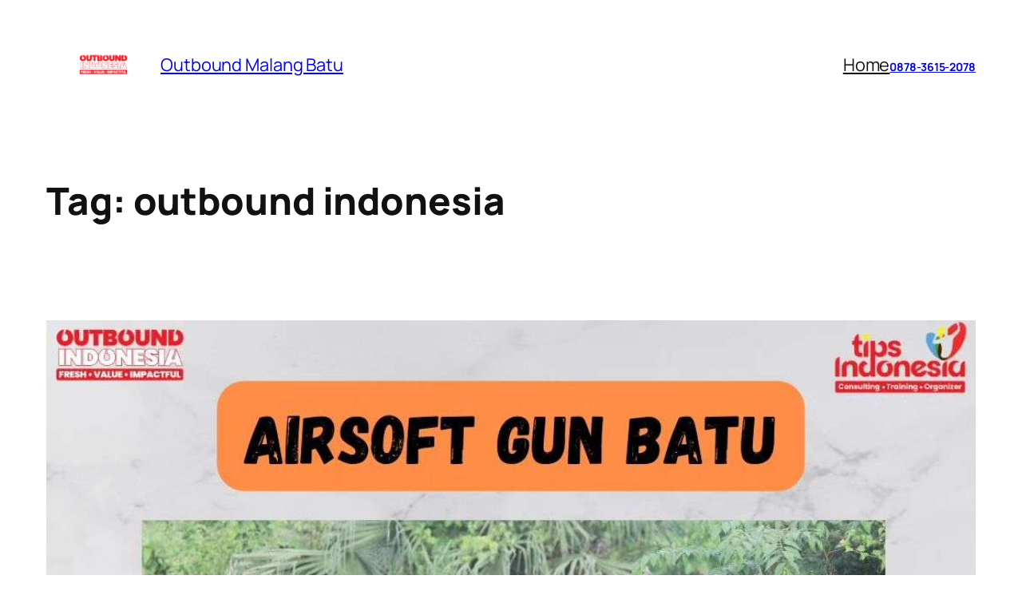

--- FILE ---
content_type: text/html; charset=UTF-8
request_url: https://outbound-malangbatu.com/tag/outbound-indonesia/
body_size: 26050
content:
<!DOCTYPE html>
<html lang="en-US">
<head>
	<meta charset="UTF-8" />
	<meta name="viewport" content="width=device-width, initial-scale=1" />
<meta name='robots' content='max-image-preview:large' />
	<style>img:is([sizes="auto" i], [sizes^="auto," i]) { contain-intrinsic-size: 3000px 1500px }</style>
	<title>outbound indonesia &#8211; Outbound Malang Batu</title>
<link rel='dns-prefetch' href='//stats.wp.com' />
<link rel="alternate" type="application/rss+xml" title="Outbound Malang Batu &raquo; Feed" href="https://outbound-malangbatu.com/feed/" />
<link rel="alternate" type="application/rss+xml" title="Outbound Malang Batu &raquo; Comments Feed" href="https://outbound-malangbatu.com/comments/feed/" />
<link rel="alternate" type="application/rss+xml" title="Outbound Malang Batu &raquo; outbound indonesia Tag Feed" href="https://outbound-malangbatu.com/tag/outbound-indonesia/feed/" />
<script>
window._wpemojiSettings = {"baseUrl":"https:\/\/s.w.org\/images\/core\/emoji\/16.0.1\/72x72\/","ext":".png","svgUrl":"https:\/\/s.w.org\/images\/core\/emoji\/16.0.1\/svg\/","svgExt":".svg","source":{"concatemoji":"https:\/\/outbound-malangbatu.com\/wp-includes\/js\/wp-emoji-release.min.js?ver=6.8.3"}};
/*! This file is auto-generated */
!function(s,n){var o,i,e;function c(e){try{var t={supportTests:e,timestamp:(new Date).valueOf()};sessionStorage.setItem(o,JSON.stringify(t))}catch(e){}}function p(e,t,n){e.clearRect(0,0,e.canvas.width,e.canvas.height),e.fillText(t,0,0);var t=new Uint32Array(e.getImageData(0,0,e.canvas.width,e.canvas.height).data),a=(e.clearRect(0,0,e.canvas.width,e.canvas.height),e.fillText(n,0,0),new Uint32Array(e.getImageData(0,0,e.canvas.width,e.canvas.height).data));return t.every(function(e,t){return e===a[t]})}function u(e,t){e.clearRect(0,0,e.canvas.width,e.canvas.height),e.fillText(t,0,0);for(var n=e.getImageData(16,16,1,1),a=0;a<n.data.length;a++)if(0!==n.data[a])return!1;return!0}function f(e,t,n,a){switch(t){case"flag":return n(e,"\ud83c\udff3\ufe0f\u200d\u26a7\ufe0f","\ud83c\udff3\ufe0f\u200b\u26a7\ufe0f")?!1:!n(e,"\ud83c\udde8\ud83c\uddf6","\ud83c\udde8\u200b\ud83c\uddf6")&&!n(e,"\ud83c\udff4\udb40\udc67\udb40\udc62\udb40\udc65\udb40\udc6e\udb40\udc67\udb40\udc7f","\ud83c\udff4\u200b\udb40\udc67\u200b\udb40\udc62\u200b\udb40\udc65\u200b\udb40\udc6e\u200b\udb40\udc67\u200b\udb40\udc7f");case"emoji":return!a(e,"\ud83e\udedf")}return!1}function g(e,t,n,a){var r="undefined"!=typeof WorkerGlobalScope&&self instanceof WorkerGlobalScope?new OffscreenCanvas(300,150):s.createElement("canvas"),o=r.getContext("2d",{willReadFrequently:!0}),i=(o.textBaseline="top",o.font="600 32px Arial",{});return e.forEach(function(e){i[e]=t(o,e,n,a)}),i}function t(e){var t=s.createElement("script");t.src=e,t.defer=!0,s.head.appendChild(t)}"undefined"!=typeof Promise&&(o="wpEmojiSettingsSupports",i=["flag","emoji"],n.supports={everything:!0,everythingExceptFlag:!0},e=new Promise(function(e){s.addEventListener("DOMContentLoaded",e,{once:!0})}),new Promise(function(t){var n=function(){try{var e=JSON.parse(sessionStorage.getItem(o));if("object"==typeof e&&"number"==typeof e.timestamp&&(new Date).valueOf()<e.timestamp+604800&&"object"==typeof e.supportTests)return e.supportTests}catch(e){}return null}();if(!n){if("undefined"!=typeof Worker&&"undefined"!=typeof OffscreenCanvas&&"undefined"!=typeof URL&&URL.createObjectURL&&"undefined"!=typeof Blob)try{var e="postMessage("+g.toString()+"("+[JSON.stringify(i),f.toString(),p.toString(),u.toString()].join(",")+"));",a=new Blob([e],{type:"text/javascript"}),r=new Worker(URL.createObjectURL(a),{name:"wpTestEmojiSupports"});return void(r.onmessage=function(e){c(n=e.data),r.terminate(),t(n)})}catch(e){}c(n=g(i,f,p,u))}t(n)}).then(function(e){for(var t in e)n.supports[t]=e[t],n.supports.everything=n.supports.everything&&n.supports[t],"flag"!==t&&(n.supports.everythingExceptFlag=n.supports.everythingExceptFlag&&n.supports[t]);n.supports.everythingExceptFlag=n.supports.everythingExceptFlag&&!n.supports.flag,n.DOMReady=!1,n.readyCallback=function(){n.DOMReady=!0}}).then(function(){return e}).then(function(){var e;n.supports.everything||(n.readyCallback(),(e=n.source||{}).concatemoji?t(e.concatemoji):e.wpemoji&&e.twemoji&&(t(e.twemoji),t(e.wpemoji)))}))}((window,document),window._wpemojiSettings);
</script>
<link rel='stylesheet' id='wp-block-image-css' href='https://outbound-malangbatu.com/wp-includes/blocks/image/style.min.css?ver=6.8.3' media='all' />
<style id='wp-block-site-title-inline-css'>
.wp-block-site-title{box-sizing:border-box}.wp-block-site-title :where(a){color:inherit;font-family:inherit;font-size:inherit;font-style:inherit;font-weight:inherit;letter-spacing:inherit;line-height:inherit;text-decoration:inherit}
</style>
<style id='wp-block-group-inline-css'>
.wp-block-group{box-sizing:border-box}:where(.wp-block-group.wp-block-group-is-layout-constrained){position:relative}
</style>
<style id='wp-block-navigation-link-inline-css'>
.wp-block-navigation .wp-block-navigation-item__label{overflow-wrap:break-word}.wp-block-navigation .wp-block-navigation-item__description{display:none}.link-ui-tools{border-top:1px solid #f0f0f0;padding:8px}.link-ui-block-inserter{padding-top:8px}.link-ui-block-inserter__back{margin-left:8px;text-transform:uppercase}
</style>
<style id='wp-block-button-inline-css'>
.wp-block-button__link{align-content:center;box-sizing:border-box;cursor:pointer;display:inline-block;height:100%;text-align:center;word-break:break-word}.wp-block-button__link.aligncenter{text-align:center}.wp-block-button__link.alignright{text-align:right}:where(.wp-block-button__link){border-radius:9999px;box-shadow:none;padding:calc(.667em + 2px) calc(1.333em + 2px);text-decoration:none}.wp-block-button[style*=text-decoration] .wp-block-button__link{text-decoration:inherit}.wp-block-buttons>.wp-block-button.has-custom-width{max-width:none}.wp-block-buttons>.wp-block-button.has-custom-width .wp-block-button__link{width:100%}.wp-block-buttons>.wp-block-button.has-custom-font-size .wp-block-button__link{font-size:inherit}.wp-block-buttons>.wp-block-button.wp-block-button__width-25{width:calc(25% - var(--wp--style--block-gap, .5em)*.75)}.wp-block-buttons>.wp-block-button.wp-block-button__width-50{width:calc(50% - var(--wp--style--block-gap, .5em)*.5)}.wp-block-buttons>.wp-block-button.wp-block-button__width-75{width:calc(75% - var(--wp--style--block-gap, .5em)*.25)}.wp-block-buttons>.wp-block-button.wp-block-button__width-100{flex-basis:100%;width:100%}.wp-block-buttons.is-vertical>.wp-block-button.wp-block-button__width-25{width:25%}.wp-block-buttons.is-vertical>.wp-block-button.wp-block-button__width-50{width:50%}.wp-block-buttons.is-vertical>.wp-block-button.wp-block-button__width-75{width:75%}.wp-block-button.is-style-squared,.wp-block-button__link.wp-block-button.is-style-squared{border-radius:0}.wp-block-button.no-border-radius,.wp-block-button__link.no-border-radius{border-radius:0!important}:root :where(.wp-block-button .wp-block-button__link.is-style-outline),:root :where(.wp-block-button.is-style-outline>.wp-block-button__link){border:2px solid;padding:.667em 1.333em}:root :where(.wp-block-button .wp-block-button__link.is-style-outline:not(.has-text-color)),:root :where(.wp-block-button.is-style-outline>.wp-block-button__link:not(.has-text-color)){color:currentColor}:root :where(.wp-block-button .wp-block-button__link.is-style-outline:not(.has-background)),:root :where(.wp-block-button.is-style-outline>.wp-block-button__link:not(.has-background)){background-color:initial;background-image:none}
</style>
<style id='wp-block-buttons-inline-css'>
.wp-block-buttons{box-sizing:border-box}.wp-block-buttons.is-vertical{flex-direction:column}.wp-block-buttons.is-vertical>.wp-block-button:last-child{margin-bottom:0}.wp-block-buttons>.wp-block-button{display:inline-block;margin:0}.wp-block-buttons.is-content-justification-left{justify-content:flex-start}.wp-block-buttons.is-content-justification-left.is-vertical{align-items:flex-start}.wp-block-buttons.is-content-justification-center{justify-content:center}.wp-block-buttons.is-content-justification-center.is-vertical{align-items:center}.wp-block-buttons.is-content-justification-right{justify-content:flex-end}.wp-block-buttons.is-content-justification-right.is-vertical{align-items:flex-end}.wp-block-buttons.is-content-justification-space-between{justify-content:space-between}.wp-block-buttons.aligncenter{text-align:center}.wp-block-buttons:not(.is-content-justification-space-between,.is-content-justification-right,.is-content-justification-left,.is-content-justification-center) .wp-block-button.aligncenter{margin-left:auto;margin-right:auto;width:100%}.wp-block-buttons[style*=text-decoration] .wp-block-button,.wp-block-buttons[style*=text-decoration] .wp-block-button__link{text-decoration:inherit}.wp-block-buttons.has-custom-font-size .wp-block-button__link{font-size:inherit}.wp-block-buttons .wp-block-button__link{width:100%}.wp-block-button.aligncenter{text-align:center}
</style>
<link rel='stylesheet' id='wp-block-navigation-css' href='https://outbound-malangbatu.com/wp-includes/blocks/navigation/style.min.css?ver=6.8.3' media='all' />
<style id='wp-block-query-title-inline-css'>
.wp-block-query-title{box-sizing:border-box}
</style>
<style id='wp-block-term-description-inline-css'>
:where(.wp-block-term-description){box-sizing:border-box;margin-bottom:var(--wp--style--block-gap);margin-top:var(--wp--style--block-gap)}.wp-block-term-description p{margin-bottom:0;margin-top:0}
</style>
<style id='wp-block-post-featured-image-inline-css'>
.wp-block-post-featured-image{margin-left:0;margin-right:0}.wp-block-post-featured-image a{display:block;height:100%}.wp-block-post-featured-image :where(img){box-sizing:border-box;height:auto;max-width:100%;vertical-align:bottom;width:100%}.wp-block-post-featured-image.alignfull img,.wp-block-post-featured-image.alignwide img{width:100%}.wp-block-post-featured-image .wp-block-post-featured-image__overlay.has-background-dim{background-color:#000;inset:0;position:absolute}.wp-block-post-featured-image{position:relative}.wp-block-post-featured-image .wp-block-post-featured-image__overlay.has-background-gradient{background-color:initial}.wp-block-post-featured-image .wp-block-post-featured-image__overlay.has-background-dim-0{opacity:0}.wp-block-post-featured-image .wp-block-post-featured-image__overlay.has-background-dim-10{opacity:.1}.wp-block-post-featured-image .wp-block-post-featured-image__overlay.has-background-dim-20{opacity:.2}.wp-block-post-featured-image .wp-block-post-featured-image__overlay.has-background-dim-30{opacity:.3}.wp-block-post-featured-image .wp-block-post-featured-image__overlay.has-background-dim-40{opacity:.4}.wp-block-post-featured-image .wp-block-post-featured-image__overlay.has-background-dim-50{opacity:.5}.wp-block-post-featured-image .wp-block-post-featured-image__overlay.has-background-dim-60{opacity:.6}.wp-block-post-featured-image .wp-block-post-featured-image__overlay.has-background-dim-70{opacity:.7}.wp-block-post-featured-image .wp-block-post-featured-image__overlay.has-background-dim-80{opacity:.8}.wp-block-post-featured-image .wp-block-post-featured-image__overlay.has-background-dim-90{opacity:.9}.wp-block-post-featured-image .wp-block-post-featured-image__overlay.has-background-dim-100{opacity:1}.wp-block-post-featured-image:where(.alignleft,.alignright){width:100%}
</style>
<style id='wp-block-post-title-inline-css'>
.wp-block-post-title{box-sizing:border-box;word-break:break-word}.wp-block-post-title :where(a){display:inline-block;font-family:inherit;font-size:inherit;font-style:inherit;font-weight:inherit;letter-spacing:inherit;line-height:inherit;text-decoration:inherit}
</style>
<style id='wp-block-paragraph-inline-css'>
.is-small-text{font-size:.875em}.is-regular-text{font-size:1em}.is-large-text{font-size:2.25em}.is-larger-text{font-size:3em}.has-drop-cap:not(:focus):first-letter{float:left;font-size:8.4em;font-style:normal;font-weight:100;line-height:.68;margin:.05em .1em 0 0;text-transform:uppercase}body.rtl .has-drop-cap:not(:focus):first-letter{float:none;margin-left:.1em}p.has-drop-cap.has-background{overflow:hidden}:root :where(p.has-background){padding:1.25em 2.375em}:where(p.has-text-color:not(.has-link-color)) a{color:inherit}p.has-text-align-left[style*="writing-mode:vertical-lr"],p.has-text-align-right[style*="writing-mode:vertical-rl"]{rotate:180deg}
</style>
<style id='wp-block-heading-inline-css'>
h1.has-background,h2.has-background,h3.has-background,h4.has-background,h5.has-background,h6.has-background{padding:1.25em 2.375em}h1.has-text-align-left[style*=writing-mode]:where([style*=vertical-lr]),h1.has-text-align-right[style*=writing-mode]:where([style*=vertical-rl]),h2.has-text-align-left[style*=writing-mode]:where([style*=vertical-lr]),h2.has-text-align-right[style*=writing-mode]:where([style*=vertical-rl]),h3.has-text-align-left[style*=writing-mode]:where([style*=vertical-lr]),h3.has-text-align-right[style*=writing-mode]:where([style*=vertical-rl]),h4.has-text-align-left[style*=writing-mode]:where([style*=vertical-lr]),h4.has-text-align-right[style*=writing-mode]:where([style*=vertical-rl]),h5.has-text-align-left[style*=writing-mode]:where([style*=vertical-lr]),h5.has-text-align-right[style*=writing-mode]:where([style*=vertical-rl]),h6.has-text-align-left[style*=writing-mode]:where([style*=vertical-lr]),h6.has-text-align-right[style*=writing-mode]:where([style*=vertical-rl]){rotate:180deg}
</style>
<style id='wp-block-post-content-inline-css'>
.wp-block-post-content{display:flow-root}
</style>
<style id='wp-block-post-date-inline-css'>
.wp-block-post-date{box-sizing:border-box}
</style>
<style id='wp-block-list-inline-css'>
ol,ul{box-sizing:border-box}:root :where(.wp-block-list.has-background){padding:1.25em 2.375em}

				ul.is-style-checkmark-list {
					list-style-type: "\2713";
				}

				ul.is-style-checkmark-list li {
					padding-inline-start: 1ch;
				}
</style>
<style id='wp-block-post-template-inline-css'>
.wp-block-post-template{box-sizing:border-box;list-style:none;margin-bottom:0;margin-top:0;max-width:100%;padding:0}.wp-block-post-template.is-flex-container{display:flex;flex-direction:row;flex-wrap:wrap;gap:1.25em}.wp-block-post-template.is-flex-container>li{margin:0;width:100%}@media (min-width:600px){.wp-block-post-template.is-flex-container.is-flex-container.columns-2>li{width:calc(50% - .625em)}.wp-block-post-template.is-flex-container.is-flex-container.columns-3>li{width:calc(33.33333% - .83333em)}.wp-block-post-template.is-flex-container.is-flex-container.columns-4>li{width:calc(25% - .9375em)}.wp-block-post-template.is-flex-container.is-flex-container.columns-5>li{width:calc(20% - 1em)}.wp-block-post-template.is-flex-container.is-flex-container.columns-6>li{width:calc(16.66667% - 1.04167em)}}@media (max-width:600px){.wp-block-post-template-is-layout-grid.wp-block-post-template-is-layout-grid.wp-block-post-template-is-layout-grid.wp-block-post-template-is-layout-grid{grid-template-columns:1fr}}.wp-block-post-template-is-layout-constrained>li>.alignright,.wp-block-post-template-is-layout-flow>li>.alignright{float:right;margin-inline-end:0;margin-inline-start:2em}.wp-block-post-template-is-layout-constrained>li>.alignleft,.wp-block-post-template-is-layout-flow>li>.alignleft{float:left;margin-inline-end:2em;margin-inline-start:0}.wp-block-post-template-is-layout-constrained>li>.aligncenter,.wp-block-post-template-is-layout-flow>li>.aligncenter{margin-inline-end:auto;margin-inline-start:auto}
</style>
<style id='wp-block-query-pagination-inline-css'>
.wp-block-query-pagination.is-content-justification-space-between>.wp-block-query-pagination-next:last-of-type{margin-inline-start:auto}.wp-block-query-pagination.is-content-justification-space-between>.wp-block-query-pagination-previous:first-child{margin-inline-end:auto}.wp-block-query-pagination .wp-block-query-pagination-previous-arrow{display:inline-block;margin-right:1ch}.wp-block-query-pagination .wp-block-query-pagination-previous-arrow:not(.is-arrow-chevron){transform:scaleX(1)}.wp-block-query-pagination .wp-block-query-pagination-next-arrow{display:inline-block;margin-left:1ch}.wp-block-query-pagination .wp-block-query-pagination-next-arrow:not(.is-arrow-chevron){transform:scaleX(1)}.wp-block-query-pagination.aligncenter{justify-content:center}
</style>
<style id='wp-block-site-logo-inline-css'>
.wp-block-site-logo{box-sizing:border-box;line-height:0}.wp-block-site-logo a{display:inline-block;line-height:0}.wp-block-site-logo.is-default-size img{height:auto;width:120px}.wp-block-site-logo img{height:auto;max-width:100%}.wp-block-site-logo a,.wp-block-site-logo img{border-radius:inherit}.wp-block-site-logo.aligncenter{margin-left:auto;margin-right:auto;text-align:center}:root :where(.wp-block-site-logo.is-style-rounded){border-radius:9999px}
</style>
<style id='wp-block-site-tagline-inline-css'>
.wp-block-site-tagline{box-sizing:border-box}
</style>
<style id='wp-block-spacer-inline-css'>
.wp-block-spacer{clear:both}
</style>
<style id='wp-block-columns-inline-css'>
.wp-block-columns{align-items:normal!important;box-sizing:border-box;display:flex;flex-wrap:wrap!important}@media (min-width:782px){.wp-block-columns{flex-wrap:nowrap!important}}.wp-block-columns.are-vertically-aligned-top{align-items:flex-start}.wp-block-columns.are-vertically-aligned-center{align-items:center}.wp-block-columns.are-vertically-aligned-bottom{align-items:flex-end}@media (max-width:781px){.wp-block-columns:not(.is-not-stacked-on-mobile)>.wp-block-column{flex-basis:100%!important}}@media (min-width:782px){.wp-block-columns:not(.is-not-stacked-on-mobile)>.wp-block-column{flex-basis:0;flex-grow:1}.wp-block-columns:not(.is-not-stacked-on-mobile)>.wp-block-column[style*=flex-basis]{flex-grow:0}}.wp-block-columns.is-not-stacked-on-mobile{flex-wrap:nowrap!important}.wp-block-columns.is-not-stacked-on-mobile>.wp-block-column{flex-basis:0;flex-grow:1}.wp-block-columns.is-not-stacked-on-mobile>.wp-block-column[style*=flex-basis]{flex-grow:0}:where(.wp-block-columns){margin-bottom:1.75em}:where(.wp-block-columns.has-background){padding:1.25em 2.375em}.wp-block-column{flex-grow:1;min-width:0;overflow-wrap:break-word;word-break:break-word}.wp-block-column.is-vertically-aligned-top{align-self:flex-start}.wp-block-column.is-vertically-aligned-center{align-self:center}.wp-block-column.is-vertically-aligned-bottom{align-self:flex-end}.wp-block-column.is-vertically-aligned-stretch{align-self:stretch}.wp-block-column.is-vertically-aligned-bottom,.wp-block-column.is-vertically-aligned-center,.wp-block-column.is-vertically-aligned-top{width:100%}
</style>
<style id='wp-emoji-styles-inline-css'>

	img.wp-smiley, img.emoji {
		display: inline !important;
		border: none !important;
		box-shadow: none !important;
		height: 1em !important;
		width: 1em !important;
		margin: 0 0.07em !important;
		vertical-align: -0.1em !important;
		background: none !important;
		padding: 0 !important;
	}
</style>
<style id='wp-block-library-inline-css'>
:root{--wp-admin-theme-color:#007cba;--wp-admin-theme-color--rgb:0,124,186;--wp-admin-theme-color-darker-10:#006ba1;--wp-admin-theme-color-darker-10--rgb:0,107,161;--wp-admin-theme-color-darker-20:#005a87;--wp-admin-theme-color-darker-20--rgb:0,90,135;--wp-admin-border-width-focus:2px;--wp-block-synced-color:#7a00df;--wp-block-synced-color--rgb:122,0,223;--wp-bound-block-color:var(--wp-block-synced-color)}@media (min-resolution:192dpi){:root{--wp-admin-border-width-focus:1.5px}}.wp-element-button{cursor:pointer}:root{--wp--preset--font-size--normal:16px;--wp--preset--font-size--huge:42px}:root .has-very-light-gray-background-color{background-color:#eee}:root .has-very-dark-gray-background-color{background-color:#313131}:root .has-very-light-gray-color{color:#eee}:root .has-very-dark-gray-color{color:#313131}:root .has-vivid-green-cyan-to-vivid-cyan-blue-gradient-background{background:linear-gradient(135deg,#00d084,#0693e3)}:root .has-purple-crush-gradient-background{background:linear-gradient(135deg,#34e2e4,#4721fb 50%,#ab1dfe)}:root .has-hazy-dawn-gradient-background{background:linear-gradient(135deg,#faaca8,#dad0ec)}:root .has-subdued-olive-gradient-background{background:linear-gradient(135deg,#fafae1,#67a671)}:root .has-atomic-cream-gradient-background{background:linear-gradient(135deg,#fdd79a,#004a59)}:root .has-nightshade-gradient-background{background:linear-gradient(135deg,#330968,#31cdcf)}:root .has-midnight-gradient-background{background:linear-gradient(135deg,#020381,#2874fc)}.has-regular-font-size{font-size:1em}.has-larger-font-size{font-size:2.625em}.has-normal-font-size{font-size:var(--wp--preset--font-size--normal)}.has-huge-font-size{font-size:var(--wp--preset--font-size--huge)}.has-text-align-center{text-align:center}.has-text-align-left{text-align:left}.has-text-align-right{text-align:right}#end-resizable-editor-section{display:none}.aligncenter{clear:both}.items-justified-left{justify-content:flex-start}.items-justified-center{justify-content:center}.items-justified-right{justify-content:flex-end}.items-justified-space-between{justify-content:space-between}.screen-reader-text{border:0;clip-path:inset(50%);height:1px;margin:-1px;overflow:hidden;padding:0;position:absolute;width:1px;word-wrap:normal!important}.screen-reader-text:focus{background-color:#ddd;clip-path:none;color:#444;display:block;font-size:1em;height:auto;left:5px;line-height:normal;padding:15px 23px 14px;text-decoration:none;top:5px;width:auto;z-index:100000}html :where(.has-border-color){border-style:solid}html :where([style*=border-top-color]){border-top-style:solid}html :where([style*=border-right-color]){border-right-style:solid}html :where([style*=border-bottom-color]){border-bottom-style:solid}html :where([style*=border-left-color]){border-left-style:solid}html :where([style*=border-width]){border-style:solid}html :where([style*=border-top-width]){border-top-style:solid}html :where([style*=border-right-width]){border-right-style:solid}html :where([style*=border-bottom-width]){border-bottom-style:solid}html :where([style*=border-left-width]){border-left-style:solid}html :where(img[class*=wp-image-]){height:auto;max-width:100%}:where(figure){margin:0 0 1em}html :where(.is-position-sticky){--wp-admin--admin-bar--position-offset:var(--wp-admin--admin-bar--height,0px)}@media screen and (max-width:600px){html :where(.is-position-sticky){--wp-admin--admin-bar--position-offset:0px}}
</style>
<style id='global-styles-inline-css'>
:root{--wp--preset--aspect-ratio--square: 1;--wp--preset--aspect-ratio--4-3: 4/3;--wp--preset--aspect-ratio--3-4: 3/4;--wp--preset--aspect-ratio--3-2: 3/2;--wp--preset--aspect-ratio--2-3: 2/3;--wp--preset--aspect-ratio--16-9: 16/9;--wp--preset--aspect-ratio--9-16: 9/16;--wp--preset--color--black: #000000;--wp--preset--color--cyan-bluish-gray: #abb8c3;--wp--preset--color--white: #ffffff;--wp--preset--color--pale-pink: #f78da7;--wp--preset--color--vivid-red: #cf2e2e;--wp--preset--color--luminous-vivid-orange: #ff6900;--wp--preset--color--luminous-vivid-amber: #fcb900;--wp--preset--color--light-green-cyan: #7bdcb5;--wp--preset--color--vivid-green-cyan: #00d084;--wp--preset--color--pale-cyan-blue: #8ed1fc;--wp--preset--color--vivid-cyan-blue: #0693e3;--wp--preset--color--vivid-purple: #9b51e0;--wp--preset--color--base: #FFFFFF;--wp--preset--color--contrast: #111111;--wp--preset--color--accent-1: #FFEE58;--wp--preset--color--accent-2: #F6CFF4;--wp--preset--color--accent-3: #503AA8;--wp--preset--color--accent-4: #686868;--wp--preset--color--accent-5: #FBFAF3;--wp--preset--color--accent-6: color-mix(in srgb, currentColor 20%, transparent);--wp--preset--gradient--vivid-cyan-blue-to-vivid-purple: linear-gradient(135deg,rgba(6,147,227,1) 0%,rgb(155,81,224) 100%);--wp--preset--gradient--light-green-cyan-to-vivid-green-cyan: linear-gradient(135deg,rgb(122,220,180) 0%,rgb(0,208,130) 100%);--wp--preset--gradient--luminous-vivid-amber-to-luminous-vivid-orange: linear-gradient(135deg,rgba(252,185,0,1) 0%,rgba(255,105,0,1) 100%);--wp--preset--gradient--luminous-vivid-orange-to-vivid-red: linear-gradient(135deg,rgba(255,105,0,1) 0%,rgb(207,46,46) 100%);--wp--preset--gradient--very-light-gray-to-cyan-bluish-gray: linear-gradient(135deg,rgb(238,238,238) 0%,rgb(169,184,195) 100%);--wp--preset--gradient--cool-to-warm-spectrum: linear-gradient(135deg,rgb(74,234,220) 0%,rgb(151,120,209) 20%,rgb(207,42,186) 40%,rgb(238,44,130) 60%,rgb(251,105,98) 80%,rgb(254,248,76) 100%);--wp--preset--gradient--blush-light-purple: linear-gradient(135deg,rgb(255,206,236) 0%,rgb(152,150,240) 100%);--wp--preset--gradient--blush-bordeaux: linear-gradient(135deg,rgb(254,205,165) 0%,rgb(254,45,45) 50%,rgb(107,0,62) 100%);--wp--preset--gradient--luminous-dusk: linear-gradient(135deg,rgb(255,203,112) 0%,rgb(199,81,192) 50%,rgb(65,88,208) 100%);--wp--preset--gradient--pale-ocean: linear-gradient(135deg,rgb(255,245,203) 0%,rgb(182,227,212) 50%,rgb(51,167,181) 100%);--wp--preset--gradient--electric-grass: linear-gradient(135deg,rgb(202,248,128) 0%,rgb(113,206,126) 100%);--wp--preset--gradient--midnight: linear-gradient(135deg,rgb(2,3,129) 0%,rgb(40,116,252) 100%);--wp--preset--font-size--small: 0.875rem;--wp--preset--font-size--medium: clamp(1rem, 1rem + ((1vw - 0.2rem) * 0.196), 1.125rem);--wp--preset--font-size--large: clamp(1.125rem, 1.125rem + ((1vw - 0.2rem) * 0.392), 1.375rem);--wp--preset--font-size--x-large: clamp(1.75rem, 1.75rem + ((1vw - 0.2rem) * 0.392), 2rem);--wp--preset--font-size--xx-large: clamp(2.15rem, 2.15rem + ((1vw - 0.2rem) * 1.333), 3rem);--wp--preset--font-family--manrope: Manrope, sans-serif;--wp--preset--font-family--fira-code: "Fira Code", monospace;--wp--preset--spacing--20: 10px;--wp--preset--spacing--30: 20px;--wp--preset--spacing--40: 30px;--wp--preset--spacing--50: clamp(30px, 5vw, 50px);--wp--preset--spacing--60: clamp(30px, 7vw, 70px);--wp--preset--spacing--70: clamp(50px, 7vw, 90px);--wp--preset--spacing--80: clamp(70px, 10vw, 140px);--wp--preset--shadow--natural: 6px 6px 9px rgba(0, 0, 0, 0.2);--wp--preset--shadow--deep: 12px 12px 50px rgba(0, 0, 0, 0.4);--wp--preset--shadow--sharp: 6px 6px 0px rgba(0, 0, 0, 0.2);--wp--preset--shadow--outlined: 6px 6px 0px -3px rgba(255, 255, 255, 1), 6px 6px rgba(0, 0, 0, 1);--wp--preset--shadow--crisp: 6px 6px 0px rgba(0, 0, 0, 1);}:root { --wp--style--global--content-size: 645px;--wp--style--global--wide-size: 1340px; }:where(body) { margin: 0; }.wp-site-blocks { padding-top: var(--wp--style--root--padding-top); padding-bottom: var(--wp--style--root--padding-bottom); }.has-global-padding { padding-right: var(--wp--style--root--padding-right); padding-left: var(--wp--style--root--padding-left); }.has-global-padding > .alignfull { margin-right: calc(var(--wp--style--root--padding-right) * -1); margin-left: calc(var(--wp--style--root--padding-left) * -1); }.has-global-padding :where(:not(.alignfull.is-layout-flow) > .has-global-padding:not(.wp-block-block, .alignfull)) { padding-right: 0; padding-left: 0; }.has-global-padding :where(:not(.alignfull.is-layout-flow) > .has-global-padding:not(.wp-block-block, .alignfull)) > .alignfull { margin-left: 0; margin-right: 0; }.wp-site-blocks > .alignleft { float: left; margin-right: 2em; }.wp-site-blocks > .alignright { float: right; margin-left: 2em; }.wp-site-blocks > .aligncenter { justify-content: center; margin-left: auto; margin-right: auto; }:where(.wp-site-blocks) > * { margin-block-start: 1.2rem; margin-block-end: 0; }:where(.wp-site-blocks) > :first-child { margin-block-start: 0; }:where(.wp-site-blocks) > :last-child { margin-block-end: 0; }:root { --wp--style--block-gap: 1.2rem; }:root :where(.is-layout-flow) > :first-child{margin-block-start: 0;}:root :where(.is-layout-flow) > :last-child{margin-block-end: 0;}:root :where(.is-layout-flow) > *{margin-block-start: 1.2rem;margin-block-end: 0;}:root :where(.is-layout-constrained) > :first-child{margin-block-start: 0;}:root :where(.is-layout-constrained) > :last-child{margin-block-end: 0;}:root :where(.is-layout-constrained) > *{margin-block-start: 1.2rem;margin-block-end: 0;}:root :where(.is-layout-flex){gap: 1.2rem;}:root :where(.is-layout-grid){gap: 1.2rem;}.is-layout-flow > .alignleft{float: left;margin-inline-start: 0;margin-inline-end: 2em;}.is-layout-flow > .alignright{float: right;margin-inline-start: 2em;margin-inline-end: 0;}.is-layout-flow > .aligncenter{margin-left: auto !important;margin-right: auto !important;}.is-layout-constrained > .alignleft{float: left;margin-inline-start: 0;margin-inline-end: 2em;}.is-layout-constrained > .alignright{float: right;margin-inline-start: 2em;margin-inline-end: 0;}.is-layout-constrained > .aligncenter{margin-left: auto !important;margin-right: auto !important;}.is-layout-constrained > :where(:not(.alignleft):not(.alignright):not(.alignfull)){max-width: var(--wp--style--global--content-size);margin-left: auto !important;margin-right: auto !important;}.is-layout-constrained > .alignwide{max-width: var(--wp--style--global--wide-size);}body .is-layout-flex{display: flex;}.is-layout-flex{flex-wrap: wrap;align-items: center;}.is-layout-flex > :is(*, div){margin: 0;}body .is-layout-grid{display: grid;}.is-layout-grid > :is(*, div){margin: 0;}body{background-color: var(--wp--preset--color--base);color: var(--wp--preset--color--contrast);font-family: var(--wp--preset--font-family--manrope);font-size: var(--wp--preset--font-size--large);font-style: normal;font-weight: 400;letter-spacing: -0.1px;line-height: 1.4;--wp--style--root--padding-top: 0px;--wp--style--root--padding-right: var(--wp--preset--spacing--50);--wp--style--root--padding-bottom: 0px;--wp--style--root--padding-left: var(--wp--preset--spacing--50);}a:where(:not(.wp-element-button)){color: currentColor;text-decoration: underline;}:root :where(a:where(:not(.wp-element-button)):hover){text-decoration: none;}h1, h2, h3, h4, h5, h6{font-style: normal;font-weight: 900;letter-spacing: -0.1px;line-height: 1.125;}h1{font-size: var(--wp--preset--font-size--xx-large);}h2{font-size: var(--wp--preset--font-size--x-large);}h3{font-size: var(--wp--preset--font-size--large);}h4{font-size: var(--wp--preset--font-size--medium);}h5{font-size: var(--wp--preset--font-size--small);letter-spacing: 0.5px;}h6{font-size: var(--wp--preset--font-size--small);font-weight: 700;letter-spacing: 1.4px;text-transform: uppercase;}:root :where(.wp-element-button, .wp-block-button__link){background-color: var(--wp--preset--color--contrast);border-width: 0;color: var(--wp--preset--color--base);font-family: inherit;font-size: var(--wp--preset--font-size--medium);line-height: inherit;padding-top: 1rem;padding-right: 2.25rem;padding-bottom: 1rem;padding-left: 2.25rem;text-decoration: none;}:root :where(.wp-element-button:hover, .wp-block-button__link:hover){background-color: color-mix(in srgb, var(--wp--preset--color--contrast) 85%, transparent);border-color: transparent;color: var(--wp--preset--color--base);}:root :where(.wp-element-button:focus, .wp-block-button__link:focus){outline-color: var(--wp--preset--color--accent-4);outline-offset: 2px;}:root :where(.wp-element-caption, .wp-block-audio figcaption, .wp-block-embed figcaption, .wp-block-gallery figcaption, .wp-block-image figcaption, .wp-block-table figcaption, .wp-block-video figcaption){font-size: var(--wp--preset--font-size--small);line-height: 1.4;}.has-black-color{color: var(--wp--preset--color--black) !important;}.has-cyan-bluish-gray-color{color: var(--wp--preset--color--cyan-bluish-gray) !important;}.has-white-color{color: var(--wp--preset--color--white) !important;}.has-pale-pink-color{color: var(--wp--preset--color--pale-pink) !important;}.has-vivid-red-color{color: var(--wp--preset--color--vivid-red) !important;}.has-luminous-vivid-orange-color{color: var(--wp--preset--color--luminous-vivid-orange) !important;}.has-luminous-vivid-amber-color{color: var(--wp--preset--color--luminous-vivid-amber) !important;}.has-light-green-cyan-color{color: var(--wp--preset--color--light-green-cyan) !important;}.has-vivid-green-cyan-color{color: var(--wp--preset--color--vivid-green-cyan) !important;}.has-pale-cyan-blue-color{color: var(--wp--preset--color--pale-cyan-blue) !important;}.has-vivid-cyan-blue-color{color: var(--wp--preset--color--vivid-cyan-blue) !important;}.has-vivid-purple-color{color: var(--wp--preset--color--vivid-purple) !important;}.has-base-color{color: var(--wp--preset--color--base) !important;}.has-contrast-color{color: var(--wp--preset--color--contrast) !important;}.has-accent-1-color{color: var(--wp--preset--color--accent-1) !important;}.has-accent-2-color{color: var(--wp--preset--color--accent-2) !important;}.has-accent-3-color{color: var(--wp--preset--color--accent-3) !important;}.has-accent-4-color{color: var(--wp--preset--color--accent-4) !important;}.has-accent-5-color{color: var(--wp--preset--color--accent-5) !important;}.has-accent-6-color{color: var(--wp--preset--color--accent-6) !important;}.has-black-background-color{background-color: var(--wp--preset--color--black) !important;}.has-cyan-bluish-gray-background-color{background-color: var(--wp--preset--color--cyan-bluish-gray) !important;}.has-white-background-color{background-color: var(--wp--preset--color--white) !important;}.has-pale-pink-background-color{background-color: var(--wp--preset--color--pale-pink) !important;}.has-vivid-red-background-color{background-color: var(--wp--preset--color--vivid-red) !important;}.has-luminous-vivid-orange-background-color{background-color: var(--wp--preset--color--luminous-vivid-orange) !important;}.has-luminous-vivid-amber-background-color{background-color: var(--wp--preset--color--luminous-vivid-amber) !important;}.has-light-green-cyan-background-color{background-color: var(--wp--preset--color--light-green-cyan) !important;}.has-vivid-green-cyan-background-color{background-color: var(--wp--preset--color--vivid-green-cyan) !important;}.has-pale-cyan-blue-background-color{background-color: var(--wp--preset--color--pale-cyan-blue) !important;}.has-vivid-cyan-blue-background-color{background-color: var(--wp--preset--color--vivid-cyan-blue) !important;}.has-vivid-purple-background-color{background-color: var(--wp--preset--color--vivid-purple) !important;}.has-base-background-color{background-color: var(--wp--preset--color--base) !important;}.has-contrast-background-color{background-color: var(--wp--preset--color--contrast) !important;}.has-accent-1-background-color{background-color: var(--wp--preset--color--accent-1) !important;}.has-accent-2-background-color{background-color: var(--wp--preset--color--accent-2) !important;}.has-accent-3-background-color{background-color: var(--wp--preset--color--accent-3) !important;}.has-accent-4-background-color{background-color: var(--wp--preset--color--accent-4) !important;}.has-accent-5-background-color{background-color: var(--wp--preset--color--accent-5) !important;}.has-accent-6-background-color{background-color: var(--wp--preset--color--accent-6) !important;}.has-black-border-color{border-color: var(--wp--preset--color--black) !important;}.has-cyan-bluish-gray-border-color{border-color: var(--wp--preset--color--cyan-bluish-gray) !important;}.has-white-border-color{border-color: var(--wp--preset--color--white) !important;}.has-pale-pink-border-color{border-color: var(--wp--preset--color--pale-pink) !important;}.has-vivid-red-border-color{border-color: var(--wp--preset--color--vivid-red) !important;}.has-luminous-vivid-orange-border-color{border-color: var(--wp--preset--color--luminous-vivid-orange) !important;}.has-luminous-vivid-amber-border-color{border-color: var(--wp--preset--color--luminous-vivid-amber) !important;}.has-light-green-cyan-border-color{border-color: var(--wp--preset--color--light-green-cyan) !important;}.has-vivid-green-cyan-border-color{border-color: var(--wp--preset--color--vivid-green-cyan) !important;}.has-pale-cyan-blue-border-color{border-color: var(--wp--preset--color--pale-cyan-blue) !important;}.has-vivid-cyan-blue-border-color{border-color: var(--wp--preset--color--vivid-cyan-blue) !important;}.has-vivid-purple-border-color{border-color: var(--wp--preset--color--vivid-purple) !important;}.has-base-border-color{border-color: var(--wp--preset--color--base) !important;}.has-contrast-border-color{border-color: var(--wp--preset--color--contrast) !important;}.has-accent-1-border-color{border-color: var(--wp--preset--color--accent-1) !important;}.has-accent-2-border-color{border-color: var(--wp--preset--color--accent-2) !important;}.has-accent-3-border-color{border-color: var(--wp--preset--color--accent-3) !important;}.has-accent-4-border-color{border-color: var(--wp--preset--color--accent-4) !important;}.has-accent-5-border-color{border-color: var(--wp--preset--color--accent-5) !important;}.has-accent-6-border-color{border-color: var(--wp--preset--color--accent-6) !important;}.has-vivid-cyan-blue-to-vivid-purple-gradient-background{background: var(--wp--preset--gradient--vivid-cyan-blue-to-vivid-purple) !important;}.has-light-green-cyan-to-vivid-green-cyan-gradient-background{background: var(--wp--preset--gradient--light-green-cyan-to-vivid-green-cyan) !important;}.has-luminous-vivid-amber-to-luminous-vivid-orange-gradient-background{background: var(--wp--preset--gradient--luminous-vivid-amber-to-luminous-vivid-orange) !important;}.has-luminous-vivid-orange-to-vivid-red-gradient-background{background: var(--wp--preset--gradient--luminous-vivid-orange-to-vivid-red) !important;}.has-very-light-gray-to-cyan-bluish-gray-gradient-background{background: var(--wp--preset--gradient--very-light-gray-to-cyan-bluish-gray) !important;}.has-cool-to-warm-spectrum-gradient-background{background: var(--wp--preset--gradient--cool-to-warm-spectrum) !important;}.has-blush-light-purple-gradient-background{background: var(--wp--preset--gradient--blush-light-purple) !important;}.has-blush-bordeaux-gradient-background{background: var(--wp--preset--gradient--blush-bordeaux) !important;}.has-luminous-dusk-gradient-background{background: var(--wp--preset--gradient--luminous-dusk) !important;}.has-pale-ocean-gradient-background{background: var(--wp--preset--gradient--pale-ocean) !important;}.has-electric-grass-gradient-background{background: var(--wp--preset--gradient--electric-grass) !important;}.has-midnight-gradient-background{background: var(--wp--preset--gradient--midnight) !important;}.has-small-font-size{font-size: var(--wp--preset--font-size--small) !important;}.has-medium-font-size{font-size: var(--wp--preset--font-size--medium) !important;}.has-large-font-size{font-size: var(--wp--preset--font-size--large) !important;}.has-x-large-font-size{font-size: var(--wp--preset--font-size--x-large) !important;}.has-xx-large-font-size{font-size: var(--wp--preset--font-size--xx-large) !important;}.has-manrope-font-family{font-family: var(--wp--preset--font-family--manrope) !important;}.has-fira-code-font-family{font-family: var(--wp--preset--font-family--fira-code) !important;}
:root :where(.wp-block-columns-is-layout-flow) > :first-child{margin-block-start: 0;}:root :where(.wp-block-columns-is-layout-flow) > :last-child{margin-block-end: 0;}:root :where(.wp-block-columns-is-layout-flow) > *{margin-block-start: var(--wp--preset--spacing--50);margin-block-end: 0;}:root :where(.wp-block-columns-is-layout-constrained) > :first-child{margin-block-start: 0;}:root :where(.wp-block-columns-is-layout-constrained) > :last-child{margin-block-end: 0;}:root :where(.wp-block-columns-is-layout-constrained) > *{margin-block-start: var(--wp--preset--spacing--50);margin-block-end: 0;}:root :where(.wp-block-columns-is-layout-flex){gap: var(--wp--preset--spacing--50);}:root :where(.wp-block-columns-is-layout-grid){gap: var(--wp--preset--spacing--50);}
:root :where(.wp-block-buttons-is-layout-flow) > :first-child{margin-block-start: 0;}:root :where(.wp-block-buttons-is-layout-flow) > :last-child{margin-block-end: 0;}:root :where(.wp-block-buttons-is-layout-flow) > *{margin-block-start: 16px;margin-block-end: 0;}:root :where(.wp-block-buttons-is-layout-constrained) > :first-child{margin-block-start: 0;}:root :where(.wp-block-buttons-is-layout-constrained) > :last-child{margin-block-end: 0;}:root :where(.wp-block-buttons-is-layout-constrained) > *{margin-block-start: 16px;margin-block-end: 0;}:root :where(.wp-block-buttons-is-layout-flex){gap: 16px;}:root :where(.wp-block-buttons-is-layout-grid){gap: 16px;}
:root :where(.wp-block-post-date){color: var(--wp--preset--color--accent-4);font-size: var(--wp--preset--font-size--small);}
:root :where(.wp-block-post-date a:where(:not(.wp-element-button))){color: var(--wp--preset--color--accent-4);text-decoration: none;}
:root :where(.wp-block-post-date a:where(:not(.wp-element-button)):hover){text-decoration: underline;}
:root :where(.wp-block-post-title a:where(:not(.wp-element-button))){text-decoration: none;}
:root :where(.wp-block-post-title a:where(:not(.wp-element-button)):hover){text-decoration: underline;}
:root :where(.wp-block-query-pagination){font-size: var(--wp--preset--font-size--medium);font-weight: 500;}
:root :where(.wp-block-site-tagline){font-size: var(--wp--preset--font-size--medium);}
:root :where(.wp-block-site-title){font-weight: 700;letter-spacing: -.5px;}
:root :where(.wp-block-site-title a:where(:not(.wp-element-button))){text-decoration: none;}
:root :where(.wp-block-site-title a:where(:not(.wp-element-button)):hover){text-decoration: underline;}
:root :where(.wp-block-term-description){font-size: var(--wp--preset--font-size--medium);}
:root :where(.wp-block-navigation){font-size: var(--wp--preset--font-size--medium);}
:root :where(.wp-block-navigation a:where(:not(.wp-element-button))){text-decoration: none;}
:root :where(.wp-block-navigation a:where(:not(.wp-element-button)):hover){text-decoration: underline;}
:root :where(.wp-block-list li){margin-top: 0.5rem;}
</style>
<style id='core-block-supports-inline-css'>
.wp-container-core-group-is-layout-6c531013{flex-wrap:nowrap;}.wp-container-core-navigation-is-layout-fc306653{justify-content:flex-end;}.wp-container-core-group-is-layout-f4c28e8b{flex-wrap:nowrap;gap:var(--wp--preset--spacing--10);justify-content:flex-end;}.wp-container-core-group-is-layout-8165f36a{flex-wrap:nowrap;justify-content:space-between;}.wp-container-core-query-pagination-is-layout-b2891da8{justify-content:space-between;}.wp-container-core-columns-is-layout-28f84493{flex-wrap:nowrap;}.wp-container-core-navigation-is-layout-fe9cc265{flex-direction:column;align-items:flex-start;}.wp-container-core-group-is-layout-570722b2{gap:var(--wp--preset--spacing--80);justify-content:space-between;align-items:flex-start;}.wp-container-core-group-is-layout-e5edad21{justify-content:space-between;align-items:flex-start;}.wp-container-core-group-is-layout-91e87306{gap:var(--wp--preset--spacing--20);justify-content:space-between;}
</style>
<style id='wp-block-template-skip-link-inline-css'>

		.skip-link.screen-reader-text {
			border: 0;
			clip-path: inset(50%);
			height: 1px;
			margin: -1px;
			overflow: hidden;
			padding: 0;
			position: absolute !important;
			width: 1px;
			word-wrap: normal !important;
		}

		.skip-link.screen-reader-text:focus {
			background-color: #eee;
			clip-path: none;
			color: #444;
			display: block;
			font-size: 1em;
			height: auto;
			left: 5px;
			line-height: normal;
			padding: 15px 23px 14px;
			text-decoration: none;
			top: 5px;
			width: auto;
			z-index: 100000;
		}
</style>
<link rel='stylesheet' id='twentytwentyfive-style-css' href='https://outbound-malangbatu.com/wp-content/themes/twentytwentyfive/style.css?ver=1.2' media='all' />
<link rel="https://api.w.org/" href="https://outbound-malangbatu.com/wp-json/" /><link rel="alternate" title="JSON" type="application/json" href="https://outbound-malangbatu.com/wp-json/wp/v2/tags/79" /><link rel="EditURI" type="application/rsd+xml" title="RSD" href="https://outbound-malangbatu.com/xmlrpc.php?rsd" />
<meta name="generator" content="WordPress 6.8.3" />
	<style>img#wpstats{display:none}</style>
		<script type="importmap" id="wp-importmap">
{"imports":{"@wordpress\/interactivity":"https:\/\/outbound-malangbatu.com\/wp-includes\/js\/dist\/script-modules\/interactivity\/index.min.js?ver=55aebb6e0a16726baffb"}}
</script>
<script type="module" src="https://outbound-malangbatu.com/wp-includes/js/dist/script-modules/block-library/navigation/view.min.js?ver=61572d447d60c0aa5240" id="@wordpress/block-library/navigation/view-js-module"></script>
<link rel="modulepreload" href="https://outbound-malangbatu.com/wp-includes/js/dist/script-modules/interactivity/index.min.js?ver=55aebb6e0a16726baffb" id="@wordpress/interactivity-js-modulepreload"><style class='wp-fonts-local'>
@font-face{font-family:Manrope;font-style:normal;font-weight:200 800;font-display:fallback;src:url('https://outbound-malangbatu.com/wp-content/themes/twentytwentyfive/assets/fonts/manrope/Manrope-VariableFont_wght.woff2') format('woff2');}
@font-face{font-family:"Fira Code";font-style:normal;font-weight:300 700;font-display:fallback;src:url('https://outbound-malangbatu.com/wp-content/themes/twentytwentyfive/assets/fonts/fira-code/FiraCode-VariableFont_wght.woff2') format('woff2');}
</style>
<link rel="icon" href="https://outbound-malangbatu.com/wp-content/uploads/2022/10/cropped-Logo_OI-kotak-1-32x32.png" sizes="32x32" />
<link rel="icon" href="https://outbound-malangbatu.com/wp-content/uploads/2022/10/cropped-Logo_OI-kotak-1-192x192.png" sizes="192x192" />
<link rel="apple-touch-icon" href="https://outbound-malangbatu.com/wp-content/uploads/2022/10/cropped-Logo_OI-kotak-1-180x180.png" />
<meta name="msapplication-TileImage" content="https://outbound-malangbatu.com/wp-content/uploads/2022/10/cropped-Logo_OI-kotak-1-270x270.png" />
</head>

<body class="archive tag tag-outbound-indonesia tag-79 wp-custom-logo wp-embed-responsive wp-theme-twentytwentyfive">

<div class="wp-site-blocks"><header class="wp-block-template-part">
<div class="wp-block-group alignfull is-layout-flow wp-block-group-is-layout-flow">
<div class="wp-block-group has-global-padding is-layout-constrained wp-block-group-is-layout-constrained">
<div class="wp-block-group alignwide is-content-justification-space-between is-nowrap is-layout-flex wp-container-core-group-is-layout-8165f36a wp-block-group-is-layout-flex" style="padding-top:var(--wp--preset--spacing--30);padding-bottom:var(--wp--preset--spacing--30)">
<div class="wp-block-group is-nowrap is-layout-flex wp-container-core-group-is-layout-6c531013 wp-block-group-is-layout-flex">
<figure class="wp-block-image size-full is-resized"><a href="https://outbound-malangbatu.com/wp-content/uploads/2022/10/Logo_OI-kotak.png"><img fetchpriority="high" decoding="async" width="512" height="513" src="https://outbound-malangbatu.com/wp-content/uploads/2022/10/Logo_OI-kotak.png" alt="OUTBOUND MALANG BATU, OUTBOUND TRAINING TEAM BUILDING, 0858-4027-8033" class="wp-image-1091" style="aspect-ratio:1;object-fit:cover;width:63px;height:auto" srcset="https://outbound-malangbatu.com/wp-content/uploads/2022/10/Logo_OI-kotak.png 512w, https://outbound-malangbatu.com/wp-content/uploads/2022/10/Logo_OI-kotak-300x300.png 300w, https://outbound-malangbatu.com/wp-content/uploads/2022/10/Logo_OI-kotak-150x150.png 150w" sizes="(max-width: 512px) 100vw, 512px" /></a></figure>


<p class="wp-block-site-title"><a href="https://outbound-malangbatu.com" target="_self" rel="home">Outbound Malang Batu</a></p></div>



<div class="wp-block-group is-content-justification-right is-nowrap is-layout-flex wp-container-core-group-is-layout-f4c28e8b wp-block-group-is-layout-flex"><nav class="is-responsive items-justified-right wp-block-navigation is-content-justification-right is-layout-flex wp-container-core-navigation-is-layout-fc306653 wp-block-navigation-is-layout-flex" aria-label="Utama" 
		 data-wp-interactive="core/navigation" data-wp-context='{"overlayOpenedBy":{"click":false,"hover":false,"focus":false},"type":"overlay","roleAttribute":"","ariaLabel":"Menu"}'><button aria-haspopup="dialog" aria-label="Open menu" class="wp-block-navigation__responsive-container-open" 
				data-wp-on-async--click="actions.openMenuOnClick"
				data-wp-on--keydown="actions.handleMenuKeydown"
			><svg width="24" height="24" xmlns="http://www.w3.org/2000/svg" viewBox="0 0 24 24" aria-hidden="true" focusable="false"><rect x="4" y="7.5" width="16" height="1.5" /><rect x="4" y="15" width="16" height="1.5" /></svg></button>
				<div class="wp-block-navigation__responsive-container  has-text-color has-contrast-color has-background has-base-background-color"  id="modal-1" 
				data-wp-class--has-modal-open="state.isMenuOpen"
				data-wp-class--is-menu-open="state.isMenuOpen"
				data-wp-watch="callbacks.initMenu"
				data-wp-on--keydown="actions.handleMenuKeydown"
				data-wp-on-async--focusout="actions.handleMenuFocusout"
				tabindex="-1"
			>
					<div class="wp-block-navigation__responsive-close" tabindex="-1">
						<div class="wp-block-navigation__responsive-dialog" 
				data-wp-bind--aria-modal="state.ariaModal"
				data-wp-bind--aria-label="state.ariaLabel"
				data-wp-bind--role="state.roleAttribute"
			>
							<button aria-label="Close menu" class="wp-block-navigation__responsive-container-close" 
				data-wp-on-async--click="actions.closeMenuOnClick"
			><svg xmlns="http://www.w3.org/2000/svg" viewBox="0 0 24 24" width="24" height="24" aria-hidden="true" focusable="false"><path d="m13.06 12 6.47-6.47-1.06-1.06L12 10.94 5.53 4.47 4.47 5.53 10.94 12l-6.47 6.47 1.06 1.06L12 13.06l6.47 6.47 1.06-1.06L13.06 12Z"></path></svg></button>
							<div class="wp-block-navigation__responsive-container-content" 
				data-wp-watch="callbacks.focusFirstElement"
			 id="modal-1-content">
								<ul class="wp-block-navigation__container is-responsive items-justified-right wp-block-navigation"><li class=" wp-block-navigation-item  menu-item menu-item-type-custom menu-item-object-custom current-menu-item current_page_item menu-item-home wp-block-navigation-link"><a class="wp-block-navigation-item__content"  href="https://outbound-malangbatu.com" title=""><span class="wp-block-navigation-item__label">Home</span></a></li></ul>
<div class="wp-block-buttons is-layout-flex wp-block-buttons-is-layout-flex">
<div class="wp-block-button is-style-fill"><a class="wp-block-button__link has-small-font-size has-custom-font-size wp-element-button" href="https://wa.me/6287836152078" target="_blank" rel="noreferrer noopener"><strong>0878-3615-2078</strong></a></div>
</div>

							</div>
						</div>
					</div>
				</div></nav></div>
</div>
</div>
</div>
</header>


<main class="wp-block-group has-global-padding is-layout-constrained wp-block-group-is-layout-constrained" style="margin-top:var(--wp--preset--spacing--60)">
	<h1 class="wp-block-query-title">Tag: <span>outbound indonesia</span></h1>
	 
	
<div class="wp-block-query alignfull is-layout-flow wp-block-query-is-layout-flow">
	<ul class="alignfull wp-block-post-template is-layout-flow wp-block-post-template-is-layout-flow"><li class="wp-block-post post-2096 post type-post status-publish format-standard has-post-thumbnail hentry category-paintball-malang category-tempat-main-menembak category-tempat-olahraga-air-soft-gun category-wisata-air-soft-gun tag-outbound-airsoft-gun-malang tag-outbound-di-malang tag-outbound-indonesia tag-outbound-malang tag-outbound-malang-batu tag-outbound-malang-murah tag-outbound-terbaik-di-indonesia tag-paintball-batu-malang tag-paintball-malang tag-paket-outbound-malang">
		
		<div class="wp-block-group alignfull has-global-padding is-layout-constrained wp-block-group-is-layout-constrained" style="padding-top:var(--wp--preset--spacing--60);padding-bottom:var(--wp--preset--spacing--60)">
			<figure style="aspect-ratio:3/2;" class="wp-block-post-featured-image"><a href="https://outbound-malangbatu.com/wisata-airsoftgun-batu-outbound-indonesia-call-0895-1481-0211/" target="_self"  ><img width="1080" height="1080" src="https://outbound-malangbatu.com/wp-content/uploads/2023/12/375045987_307985425216084_4863164539026294983_n.heic.jpg" class="attachment-post-thumbnail size-post-thumbnail wp-post-image" alt="WISATA AIRSOFTGUN BATU | OUTBOUND INDONESIA | CALL 0895-1481-0211" style="width:100%;height:100%;object-fit:cover;" decoding="async" srcset="https://outbound-malangbatu.com/wp-content/uploads/2023/12/375045987_307985425216084_4863164539026294983_n.heic.jpg 1080w, https://outbound-malangbatu.com/wp-content/uploads/2023/12/375045987_307985425216084_4863164539026294983_n.heic-300x300.jpg 300w, https://outbound-malangbatu.com/wp-content/uploads/2023/12/375045987_307985425216084_4863164539026294983_n.heic-1024x1024.jpg 1024w, https://outbound-malangbatu.com/wp-content/uploads/2023/12/375045987_307985425216084_4863164539026294983_n.heic-150x150.jpg 150w, https://outbound-malangbatu.com/wp-content/uploads/2023/12/375045987_307985425216084_4863164539026294983_n.heic-768x768.jpg 768w" sizes="(max-width: 1080px) 100vw, 1080px" /></a></figure>
			<h2 class="wp-block-post-title has-x-large-font-size"><a href="https://outbound-malangbatu.com/wisata-airsoftgun-batu-outbound-indonesia-call-0895-1481-0211/" target="_self" >WISATA AIRSOFTGUN BATU | OUTBOUND INDONESIA | CALL 0895-1481-0211</a></h2>
			<div class="entry-content alignfull wp-block-post-content has-medium-font-size has-global-padding is-layout-constrained wp-block-post-content-is-layout-constrained">
<p>Klik <a href="https://wa.me/6285840278033" target="_blank" rel="noreferrer noopener">https://wa.me/6285840278033</a></p>



<p>Airsoftgun Malang Batu, Aksesoris Airsoftgun Malang, Komunitas Airsoftgun Malang Batu, Harga Airsoftgun Malang Batu, Pelatihan Airsoftgun Malang Batu</p>



<h4 class="wp-block-heading">1. <em>Realisme di Luar Penampilan</em></h4>



<p>Airsoft gun tidak hanya tentang tampak seperti aslinya; mereka bertujuan untuk mereplikasi seluruh pengalaman. Beberapa model dilengkapi dengan mekanisme blowback, meniru recoil senjata api aslinya, memberikan pengalaman realisme yang tinggi bagi para pemain.</p>



<h4 class="wp-block-heading">2. <em>Perang Taktis: MilSim</em></h4>



<p>Masuki dunia Military Simulation (MilSim), di mana para pemain terlibat dalam skenario yang meniru operasi militer nyata. Game airsoft ini menuntut strategi, komunikasi, dan kerjasama, membuatnya menjadi favorit di antara mereka yang mencari pengalaman yang lebih mendalam.</p>



<h4 class="wp-block-heading">3. <em>Kecepatan dan Presisi: Speedsoft</em></h4>



<p>Di ujung spektrum yang berlawanan terdapat Speedsoft, gaya permainan berkecepatan tinggi yang menekankan kecepatan dan ketangkasan. Airsoft gun yang ringkas dan ringan mendominasi scene ini, memungkinkan pemain untuk dengan cepat menjelajahi lapangan dan mengalahkan lawan.</p>



<h4 class="wp-block-heading">4. <em>Petualangan Sci-Fi: Airsoft Futuristik</em></h4>



<p>Bagi mereka yang menyukai masa depan, airsoft gun futuristik memberikan sentuhan fiksi ilmiah ke medan pertempuran. Desain unik ini ditujukan untuk pemain yang menikmati ide pertempuran di realitas alternatif.</p>



<h4 class="wp-block-heading">5. <em>Surga Kolektor: Edisi Terbatas dan Langka</em></h4>



<p>Produsen airsoft gun seringkali merilis model edisi terbatas, menarik para kolektor. Senjata ini mungkin memiliki desain rumit, ukiran khusus, atau skema warna yang unik, menjadikannya barang yang dicari oleh para penggemar yang menghargai kerajinan.</p>



<h4 class="wp-block-heading">6. <em>Gejolak Kustomisasi: Airsoft DIY</em></h4>



<p>Aspek kustomisasi airsoft sangat besar. Pemain sering memodifikasi senjata mereka, mengganti segalanya mulai dari laras hingga kol, menciptakan senjata yang dipersonalisasi sesuai gaya dan preferensi mereka.</p>



<h4 class="wp-block-heading">7. <em>Alat Latihan: Penggunaan Profesional</em></h4>



<p>Di luar permainan rekreasi, airsoft gun juga diterapkan dalam skenario latihan profesional. Pasukan militer dan penegak hukum menggunakan airsoft untuk latihan kekuatan lawan, memungkinkan personel untuk mensimulasikan situasi dunia nyata dalam lingkungan yang aman.</p>



<p>Sebagai kesimpulan, dunia airsoft jauh dari satu ukuran cocok untuk semua. Baik Anda mencari realisme MilSim, kecepatan Speedsoft, petualangan futuristik, barang koleksi, kreasi personal, atau alat latihan profesional, ada pengalaman airsoft yang disesuaikan untuk setiap penggemar.</p>



<p>Tunggu apalagi, Ayo kunjungi tempat bermain AirsoftGun di Batu Malang….</p>



<p>Kami Melayani:<br>ATV<br>Offroad<br>Paintball<br>Rafting<br>Paralayang<br>Tempat Magang / PKL / OJT<br>Tes Sidik jari dan Psikologi<br>Pelatihan Table Manner</p>



<p>Hubungi :<br>: 0878-3615-2078 (Ibu Dini)<br>: 0858-4027-8033 (Ibu Olla)<br>: 0858-5549-4440 (Ibu Arin)<br>: 0857-5505-9965 (Bapak Azidan)<br>: 0895-1481-0211 (Bapak Muchtar)</p>



<p>Tunggu apalagi, Ayo kunjungi tempat bermain AirsoftGun di Batu Malang….</p>



<p>NSTAGRAM: <a href="https://www.instagram.com/airsoftgunbatu/" target="_blank" rel="noreferrer noopener">https://www.instagram.com/airsoftgunbatu/</a><br>TIKTOK: ht<a href="//www.tiktok.com/@airsoftgunbatu" target="_blank" rel="noreferrer noopener">tps://www.tiktok.com/@airsoftgunbatu</a><br>YOUTUBE: <a href="https://www.youtube.com/channel/UCmnF0hkM1w10LjoJ7OlsG7A" target="_blank" rel="noreferrer noopener">https://www.youtube.com/channel/UCmnF0hkM1w10LjoJ7OlsG7A</a><br>FACEBOOK: h<a href="//www.facebook.com/profile.php?id=100090554221681" target="_blank" rel="noreferrer noopener">ttps://www.facebook.com/profile.php?id=100090554221681</a></p>



<p>#airsoftgunbatu #airsoftmalang #batustrategicplay #airsoftgundibatu #airsoftgunadventure #malangairsoftcommunity #guncraftmalang #replikaairsoftgun</p>
</div>
			<div style="margin-top:var(--wp--preset--spacing--40);" class="wp-block-post-date has-small-font-size"><time datetime="2023-12-14T06:47:47+00:00"><a href="https://outbound-malangbatu.com/wisata-airsoftgun-batu-outbound-indonesia-call-0895-1481-0211/">December 14, 2023</a></time></div>
		</div>
		
	</li><li class="wp-block-post post-2071 post type-post status-publish format-standard has-post-thumbnail hentry category-outbound-batu category-outbound-indonesia category-sewa-air-soft-gun category-tempat-main-menembak category-tempat-olahraga-air-soft-gun category-wisata-air-soft-gun tag-outbound-airsoft-gun-malang tag-outbound-anak-malang tag-outbound-di-malang tag-outbound-indonesia tag-outbound-malang tag-outbound-malang-batu tag-outbound-terbaik-di-indonesia tag-paket-outbound-malang">
		
		<div class="wp-block-group alignfull has-global-padding is-layout-constrained wp-block-group-is-layout-constrained" style="padding-top:var(--wp--preset--spacing--60);padding-bottom:var(--wp--preset--spacing--60)">
			<figure style="aspect-ratio:3/2;" class="wp-block-post-featured-image"><a href="https://outbound-malangbatu.com/outbound-seru-airsoftgun-batu-outbound-indonesia-call-0895-1481-0211/" target="_self"  ><img width="1080" height="1080" src="https://outbound-malangbatu.com/wp-content/uploads/2023/12/363505153_1485466675325737_1679711065324623084_n.webp.jpg" class="attachment-post-thumbnail size-post-thumbnail wp-post-image" alt="OUTBOUND SERU AIRSOFTGUN BATU | OUTBOUND INDONESIA | CALL 0895-1481-0211" style="width:100%;height:100%;object-fit:cover;" decoding="async" srcset="https://outbound-malangbatu.com/wp-content/uploads/2023/12/363505153_1485466675325737_1679711065324623084_n.webp.jpg 1080w, https://outbound-malangbatu.com/wp-content/uploads/2023/12/363505153_1485466675325737_1679711065324623084_n.webp-300x300.jpg 300w, https://outbound-malangbatu.com/wp-content/uploads/2023/12/363505153_1485466675325737_1679711065324623084_n.webp-1024x1024.jpg 1024w, https://outbound-malangbatu.com/wp-content/uploads/2023/12/363505153_1485466675325737_1679711065324623084_n.webp-150x150.jpg 150w, https://outbound-malangbatu.com/wp-content/uploads/2023/12/363505153_1485466675325737_1679711065324623084_n.webp-768x768.jpg 768w" sizes="(max-width: 1080px) 100vw, 1080px" /></a></figure>
			<h2 class="wp-block-post-title has-x-large-font-size"><a href="https://outbound-malangbatu.com/outbound-seru-airsoftgun-batu-outbound-indonesia-call-0895-1481-0211/" target="_self" >OUTBOUND SERU AIRSOFTGUN BATU | OUTBOUND INDONESIA | CALL 0895-1481-0211</a></h2>
			<div class="entry-content alignfull wp-block-post-content has-medium-font-size has-global-padding is-layout-constrained wp-block-post-content-is-layout-constrained">
<p>Klik <a href="https://wa.me/6285840278033" target="_blank" rel="noreferrer noopener">https://wa.me/6285840278033</a></p>



<p>Tempat Bermain Airsoftgun Batu , Airsoftgun Murah Batu, Airsoftgun Di Batu, Malang Batu Airsoftgun, Outbound Airsoftgun Batu</p>



<p><strong>1. Keasyikan Bermain Airsoft Gun di Malang</strong></p>



<p>Bermain airsoft gun di Malang bukan hanya sekadar permainan, tetapi juga petualangan epik yang menyatukan kegembiraan dan ketegangan. Kota Malang, dengan lanskapnya yang indah, menyediakan berbagai lokasi menarik untuk menggelar pertempuran simulasi ini.</p>



<p><strong>2. Lokasi Bermain Airsoft Gun Terbaik di Malang</strong></p>



<p> <strong>a. Gunung Kawi Airsoft Adventure</strong></p>



<p>Gunung Kawi Airsoft Adventure adalah tempat yang populer di Malang untuk penggemar airsoft gun. Dikelilingi oleh alam yang asri, tempat ini menawarkan skenario permainan yang menarik dan beragam, menciptakan pengalaman bermain yang seru dan mendebarkan.</p>



<p><strong> b. Batam Adventure Airsoft Gun Malang</strong></p>



<p>Terletak di lereng Gunung Panderman, Batam Adventure Airsoft Gun Malang menawarkan arena bermain yang luas dan menantang. Dengan berbagai medan, mulai dari hutan hingga bangunan terbengkalai, pemain dapat merasakan sensasi pertempuran yang nyata.</p>



<p><strong>3. Keamanan dan Keselamatan</strong></p>



<p>Sebelum memulai petualangan airsoft gun, pastikan untuk mematuhi aturan keamanan yang ketat. Gunakan perlengkapan pelindung, seperti helm, kacamata, dan rompi anti-peluru, untuk memastikan keselamatan selama bermain. Semua pemain diwajibkan untuk mengikuti pedoman dan peraturan yang berlaku di tempat bermain.</p>



<p><strong>4. Perlengkapan Airsoft Gun yang Disarankan</strong></p>



<p>Untuk pengalaman bermain yang optimal, pilihlah airsoft gun berkualitas tinggi. Beberapa merek terkemuka menyediakan berbagai model dengan presisi tinggi dan daya tembak yang handal. Pastikan juga untuk membawa amunisi yang cukup dan peralatan cadangan untuk menghindari gangguan selama pertempuran.</p>



<p><strong>5. Tips Strategis Bermain Airsoft Gun di Malang</strong></p>



<p><strong> a. Buat Rencana Strategis</strong><br>Sebelum memulai pertempuran, buatlah rencana taktis bersama tim. Tentukan peran masing-masing pemain dan strategi serangan yang akan dilakukan.</p>



<p><strong> b. Komunikasi Efektif</strong><br>Komunikasi adalah kunci dalam permainan airsoft gun. Gunakan perangkat komunikasi seperti walkie-talkie untuk memberikan informasi secara cepat dan akurat kepada anggota tim.</p>



<p> <strong>c. Gerak Cepat dan Fleksibel</strong><br>Bergeraklah dengan cepat dan fleksibel untuk menghindari tembakan lawan. Pergunakan medan sekitar sebagai penutup dan jangan ragu untuk melakukan serangan mendadak.</p>



<p><strong>6. Kenikmatan Bermain Airsoft Gun di Malang</strong></p>



<p>Bermain airsoft gun di Malang bukan hanya tentang aksi tembak-menembak, tetapi juga tentang membangun kerjasama tim, strategi, dan menghargai keindahan alam sekitar. Dengan mematuhi aturan, menggunakan perlengkapan yang tepat, dan merencanakan strategi dengan baik, Anda siap untuk menyelami dunia airsoft gun di Malang dengan penuh semangat! Jangan lewatkan kesempatan untuk merasakan sensasi adrenalin yang tak terlupakan ini di tengah keindahan alam Malang yang menakjubkan.</p>



<p>Tunggu apalagi, Ayo kunjungi tempat bermain AirsoftGun di Batu Malang&#8230;.</p>



<p>Kami Melayani:<br>ATV<br>Offroad<br>PaintballRafting<br>Paralayang<br>Tempat Magang / PKL / OJT<br>Tes Sidik jari dan Psikologi<br>Pelatihan Table Manner</p>



<p>Hubungi :<br>: 0878-3615-2078 (Ibu Dini)<br>: 0858-4027-8033 (Ibu Olla)<br>: 0858-5549-4440 (Ibu Arin)<br>: 0857-5505-9965 (Bapak Azidan)<br>: 0895-1481-0211 (Bapak Muchtar)</p>



<p>INSTAGRAM: <a href="https://www.instagram.com/airsoftgunbatu/" target="_blank" rel="noreferrer noopener">https://www.instagram.com/airsoftgunbatu/</a><br>TIKTOK: <a href="https://www.tiktok.com/@airsoftgunbatu" target="_blank" rel="noreferrer noopener">https://www.tiktok.com/@airsoftgunbatu</a><br>YOUTUBE: ht<a href="//www.youtube.com/channel/UCmnF0hkM1w10LjoJ7OlsG7A" target="_blank" rel="noreferrer noopener">tps://www.youtube.com/channel/UCmnF0hkM1w10LjoJ7OlsG7A</a><br>FACEBOOK: <a href="https://www.facebook.com/profile.php?id=100090554221681" target="_blank" rel="noreferrer noopener">https://www.facebook.com/profile.php?id=100090554221681</a></p>



<p>#airsoftgunbatu #senjatasimulasibatu #airsoftrealistis #trenairsoftgunbatu #simulasipertempuranunik #desainrealistisbatu #airsoftcollectibles #pemaintaktisairsoft</p>
</div>
			<div style="margin-top:var(--wp--preset--spacing--40);" class="wp-block-post-date has-small-font-size"><time datetime="2023-12-12T06:18:53+00:00"><a href="https://outbound-malangbatu.com/outbound-seru-airsoftgun-batu-outbound-indonesia-call-0895-1481-0211/">December 12, 2023</a></time></div>
		</div>
		
	</li><li class="wp-block-post post-2032 post type-post status-publish format-standard has-post-thumbnail hentry category-sewa-air-soft-gun category-tempat-main-menembak category-tempat-olahraga-air-soft-gun category-wisata-air-soft-gun tag-outbound-airsoft-gun-malang tag-outbound-di-malang tag-outbound-indonesia tag-outbound-malang tag-outbound-malang-batu tag-outbound-malang-murah tag-outbound-terbaik-di-indonesia tag-paket-outbound-malang">
		
		<div class="wp-block-group alignfull has-global-padding is-layout-constrained wp-block-group-is-layout-constrained" style="padding-top:var(--wp--preset--spacing--60);padding-bottom:var(--wp--preset--spacing--60)">
			<figure style="aspect-ratio:3/2;" class="wp-block-post-featured-image"><a href="https://outbound-malangbatu.com/airsoftgun-batu-outbound-indonesia-call-0895-1481-0211/" target="_self"  ><img width="1080" height="1080" src="https://outbound-malangbatu.com/wp-content/uploads/2023/12/375045987_307985425216084_4863164539026294983_n.heic.jpg" class="attachment-post-thumbnail size-post-thumbnail wp-post-image" alt="AIRSOFTGUN BATU | OUTBOUND INDONESIA | CALL 0895-1481-0211" style="width:100%;height:100%;object-fit:cover;" decoding="async" loading="lazy" srcset="https://outbound-malangbatu.com/wp-content/uploads/2023/12/375045987_307985425216084_4863164539026294983_n.heic.jpg 1080w, https://outbound-malangbatu.com/wp-content/uploads/2023/12/375045987_307985425216084_4863164539026294983_n.heic-300x300.jpg 300w, https://outbound-malangbatu.com/wp-content/uploads/2023/12/375045987_307985425216084_4863164539026294983_n.heic-1024x1024.jpg 1024w, https://outbound-malangbatu.com/wp-content/uploads/2023/12/375045987_307985425216084_4863164539026294983_n.heic-150x150.jpg 150w, https://outbound-malangbatu.com/wp-content/uploads/2023/12/375045987_307985425216084_4863164539026294983_n.heic-768x768.jpg 768w" sizes="auto, (max-width: 1080px) 100vw, 1080px" /></a></figure>
			<h2 class="wp-block-post-title has-x-large-font-size"><a href="https://outbound-malangbatu.com/airsoftgun-batu-outbound-indonesia-call-0895-1481-0211/" target="_self" >AIRSOFTGUN BATU | OUTBOUND INDONESIA | CALL 0895-1481-0211</a></h2>
			<div class="entry-content alignfull wp-block-post-content has-medium-font-size has-global-padding is-layout-constrained wp-block-post-content-is-layout-constrained">
<p>Klik<a href="https://wa.me/6285840278033" target="_blank" rel="noreferrer noopener"> https://wa.me/6285840278033</a><br>Tempat Bermain Airsoft Gun Batu , Airsoft Gun Murah Batu, Airsoft Gun Di Batu, Malang Batu Airsoft Gun, Outbound Airsoft Gun Batu</p>



<p>Airsoft gun batu mungkin bukan pilihan yang umum di kalangan penggemar airsoft, namun keunikan dan ketangguhan yang dimilikinya membuatnya menarik bagi sebagian orang. Dalam artikel ini, kita akan menjelajahi berbagai jenis airsoft gun batu yang berbeda dan alasan mengapa mereka layak dipertimbangkan oleh para pecinta airsoft.</p>



<p><strong>1. Batu Obsidian Sebagai Bahan Utama</strong></p>



<p>Batu obsidian, yang terkenal karena keindahannya, juga memiliki kekuatan yang luar biasa. Beberapa produsen airsoft gun inovatif telah menggunakan batu obsidian sebagai bahan utama untuk bagian-bagian tertentu dari senjata mereka. Selain memberikan tampilan yang unik, obsidian juga dikenal karena daya tahan yang tinggi, membuat airsoft gun batu ini cocok untuk penggunaan yang intens.</p>



<p><strong>2. Airsoft Gun Batu Berteknologi Tinggi</strong></p>



<p>Beberapa airsoft gun batu modern tidak hanya menawarkan daya tahan, tetapi juga dilengkapi dengan teknologi tinggi. Misalnya, terdapat model yang memiliki sistem penglihatan malam terintegrasi atau kemampuan pengendalian jarak jauh melalui aplikasi smartphone. Dengan kombinasi kekuatan batu dan teknologi canggih, airsoft gun ini memberikan pengalaman bermain yang lebih seru dan realistis.</p>



<p><strong>3. Desain Klasik dengan Batu Berharga</strong></p>



<p>Bagi para penggemar airsoft yang menghargai estetika, airsoft gun batu dengan desain klasik yang dipadukan dengan batu berharga mungkin menjadi pilihan menarik. Batu berharga seperti zamrud, ruby, atau bahkan diamond ditempatkan secara artistik pada bagian-bagian tertentu dari senjata, menambahkan sentuhan kemewahan pada permainan airsoft.</p>



<p><strong>4. Batu Fosil untuk Sentuhan Prasejarah</strong></p>



<p>Pilihan lain yang unik adalah airsoft gun yang menggunakan batu fosil sebagai bagian dari desainnya. Batu fosil memberikan nuansa prasejarah pada senjata tersebut, memberikan kesan bahwa pemain airsoft sedang menggunakan senjata yang memiliki sejarah panjang. Selain itu, batu fosil dapat memberikan tekstur yang menarik dan membuat airsoft gun terasa lebih alami.</p>



<p><strong>5. Keberlanjutan dan Ramah Lingkungan</strong></p>



<p>Beberapa produsen airsoft gun batu telah beralih ke pendekatan yang lebih berkelanjutan dengan menggunakan batu-batu yang berasal dari sumber daya alam yang dikelola dengan baik. Hal ini memastikan bahwa penggunaan batu dalam pembuatan airsoft gun tidak merugikan lingkungan dan memberikan opsi ramah lingkungan bagi para pemain airsoft yang peduli dengan pelestarian alam.</p>



<p><strong>Kesimpulan</strong></p>



<p>Airsoft gun batu menawarkan variasi yang menarik dan unik dalam dunia airsoft. Dengan pilihan beragam mulai dari batu obsidian hingga batu fosil, para pemain dapat menemukan airsoft gun yang tidak hanya memberikan performa tinggi, tetapi juga estetika yang menarik. Dengan perkembangan terus-menerus dalam teknologi dan desain, airsoft gun batu mungkin menjadi tren menarik di kalangan pecinta airsoft yang mencari pengalaman bermain yang berbeda.</p>



<p>Kami Juga Melayani:<br>ATV<br>Offroad<br>Paintball<br>Rafting<br>Paralayang<br>Tempat Magang / PKL / OJT<br>Tes Sidik jari dan Psikologi<br>Pelatihan Table Manner</p>



<p>Hubungi :<br>: 0878-3615-2078 (Ibu Dini)<br>: 0858-4027-8033 (Ibu Olla)<br>: 0858-5549-4440 (Ibu Arin)<br>: 0857-5505-9965 (Bapak Azidan)<br>: 0895-1481-0211 (Bapak Muchtar)</p>



<p>INSTAGRAM: <a href="https://www.instagram.com/airsoftgunbatu/" target="_blank" rel="noreferrer noopener">https://www.instagram.com/airsoftgunbatu/</a><br>TIKTOK: <a href="https://www.tiktok.com/@airsoftgunbatu" target="_blank" rel="noreferrer noopener">https://www.tiktok.com/@airsoftgunbatu</a><br>YOUTUBE: <a href="https://www.youtube.com/channel/UCmnF0hkM1w10LjoJ7OlsG7A" target="_blank" rel="noreferrer noopener">https://www.youtube.com/channel/UCmnF0hkM1w10LjoJ7OlsG7A</a><br>FACEBOOK: <a href="https://www.facebook.com/profile.php?id=100090554221681" target="_blank" rel="noreferrer noopener">https://www.facebook.com/profile.php?id=100090554221681</a></p>



<p>#airsoftgunbatu #senjatasimulasibatu #airsoftrealistis #trenairsoftgunbatu #simulasipertempuranunik #desainrealistisbatu #airsoftcollectibles #pemaintaktisairsoft</p>
</div>
			<div style="margin-top:var(--wp--preset--spacing--40);" class="wp-block-post-date has-small-font-size"><time datetime="2023-12-07T03:50:24+00:00"><a href="https://outbound-malangbatu.com/airsoftgun-batu-outbound-indonesia-call-0895-1481-0211/">December 7, 2023</a></time></div>
		</div>
		
	</li><li class="wp-block-post post-1944 post type-post status-publish format-standard has-post-thumbnail hentry category-outbound-batu category-outbound-indonesia category-paintball-malang category-sewa-air-soft-gun category-tempat-main-menembak category-tempat-olahraga-air-soft-gun tag-outbound-airsoft-gun-malang tag-outbound-di-malang tag-outbound-indonesia tag-outbound-malang tag-outbound-malang-batu tag-outbound-malang-murah tag-outbound-terbaik-di-indonesia tag-paintball-batu-malang tag-paket-outbound-malang">
		
		<div class="wp-block-group alignfull has-global-padding is-layout-constrained wp-block-group-is-layout-constrained" style="padding-top:var(--wp--preset--spacing--60);padding-bottom:var(--wp--preset--spacing--60)">
			<figure style="aspect-ratio:3/2;" class="wp-block-post-featured-image"><a href="https://outbound-malangbatu.com/airsoft-gun-batu-tips-indonesia-call-0895-1481-0211/" target="_self"  ><img width="1080" height="1080" src="https://outbound-malangbatu.com/wp-content/uploads/2023/11/375640029_2969781303155000_5437854316141454512_n.heic.jpg" class="attachment-post-thumbnail size-post-thumbnail wp-post-image" alt="AIRSOFT GUN BATU | TIPS INDONESIA | CALL 0895-1481-0211" style="width:100%;height:100%;object-fit:cover;" decoding="async" loading="lazy" srcset="https://outbound-malangbatu.com/wp-content/uploads/2023/11/375640029_2969781303155000_5437854316141454512_n.heic.jpg 1080w, https://outbound-malangbatu.com/wp-content/uploads/2023/11/375640029_2969781303155000_5437854316141454512_n.heic-300x300.jpg 300w, https://outbound-malangbatu.com/wp-content/uploads/2023/11/375640029_2969781303155000_5437854316141454512_n.heic-1024x1024.jpg 1024w, https://outbound-malangbatu.com/wp-content/uploads/2023/11/375640029_2969781303155000_5437854316141454512_n.heic-150x150.jpg 150w, https://outbound-malangbatu.com/wp-content/uploads/2023/11/375640029_2969781303155000_5437854316141454512_n.heic-768x768.jpg 768w" sizes="auto, (max-width: 1080px) 100vw, 1080px" /></a></figure>
			<h2 class="wp-block-post-title has-x-large-font-size"><a href="https://outbound-malangbatu.com/airsoft-gun-batu-tips-indonesia-call-0895-1481-0211/" target="_self" >AIRSOFT GUN BATU | TIPS INDONESIA | CALL 0895-1481-0211</a></h2>
			<div class="entry-content alignfull wp-block-post-content has-medium-font-size has-global-padding is-layout-constrained wp-block-post-content-is-layout-constrained">
<p>Klik<a href="https://wa.me/6285840278033" target="_blank" rel="noreferrer noopener"> https://wa.me/6285840278033</a><br>Tempat Bermain Airsoft Gun Batu , Airsoft Gun Murah Batu, Airsoft Gun Di Batu, Malang Batu Airsoft Gun, Outbound Airsoft Gun Kasembon</p>



<p>Airsoftgun adalah replika senjata api yang dirancang untuk menembakan proyektil plastik berukuran kecil menggunakan tekanan udara atau gas. Meskipun memiliki penampilan yang mirip dengan senjata api asli, airsoftgun tidak dirancang untuk membunuh atau melukai secara serius. Mereka digunakan terutama untuk kegiatan rekreasi dan olahraga simulasi militer, di mana pemain berpartisipasi dalam pertempuran skenario yang dirancang untuk mensimulasikan pengalaman perang. Proyektil yang ditembakkan oleh airsoftgun biasanya terbuat dari plastik dan memiliki berbagai berat, memungkinkan pemain untuk menyesuaikan kinerja dan jarak tembak.</p>



<p>Meskipun airsoftgun dirancang untuk keamanan dan hiburan, penggunaannya memerlukan tanggung jawab yang tinggi. Pemain harus mematuhi aturan keamanan yang ketat, mengenakan perlengkapan pelindung seperti kacamata dan rompi pelindung, serta bermain dengan etika yang baik. Selain itu, sebagian besar negara memiliki regulasi terkait kepemilikan dan penggunaan airsoftgun untuk mencegah penggunaan yang tidak aman atau kriminal. Dengan demikian, meskipun airsoftgun menyediakan pengalaman simulasi militer yang mendebarkan, penting untuk memahami dan mematuhi peraturan yang berlaku untuk memastikan keamanan dan keamanan penggunaannya.</p>



<p>Tunggu apalagi, Ayo kunjungi tempat bermain Airsoft Gun di Batu Malang….</p>



<p>Kami Melayani:<br>ATV<br>Offroad<br>Paintball<br>Rafting<br>Paralayang<br>Tempat Magang / PKL / OJT<br>Tes Sidik jari dan Psikologi<br>Pelatihan Table Manner</p>



<p>Hubungi :<br>: 0878-3615-2078 (Ibu Dini)<br>: 0858-4027-8033 (Ibu Olla)<br>: 0858-5549-4440 (Ibu Arin)<br>: 0857-5505-9965 (Bapak Azidan)<br>: 0895-1481-0211 (Bapak Muchtar)</p>



<p>INSTAGRAM: <a href="https://www.instagram.com/airsoftgunbatu/" target="_blank" rel="noreferrer noopener">https://www.instagram.com/airsoftgunbatu/</a><br>TIKTOK: <a href="https://www.tiktok.com/@airsoftgunbatu" target="_blank" rel="noreferrer noopener">https://www.tiktok.com/@airsoftgunbatu</a><br>YOUTUBE: <a href="https://www.youtube.com/channel/UCmnF0hkM1w10LjoJ7OlsG7A" target="_blank" rel="noreferrer noopener">https://www.youtube.com/channel/UCmnF0hkM1w10LjoJ7OlsG7A</a><br>FACEBOOK: <a href="https://www.facebook.com/profile.php?id=100090554221681" target="_blank" rel="noreferrer noopener">https://www.facebook.com/profile.php?id=100090554221681</a></p>



<p>#simulasimiliterseru #aksiairsoftyangmenggetarkan #strategiperanghidupkanadrenalin #kekuatanplastikdalampertempuran #senjatahiburantanparesikonyata #skenariopertempuranyangmemukau #airsoftadventureyangtidakterlupakan #replikanyatadenganintensitaspertempuran</p>
</div>
			<div style="margin-top:var(--wp--preset--spacing--40);" class="wp-block-post-date has-small-font-size"><time datetime="2023-11-24T07:13:18+00:00"><a href="https://outbound-malangbatu.com/airsoft-gun-batu-tips-indonesia-call-0895-1481-0211/">November 24, 2023</a></time></div>
		</div>
		
	</li><li class="wp-block-post post-1935 post type-post status-publish format-standard has-post-thumbnail hentry category-outbound-anak tag-outbound-anak-malang tag-outbound-di-malang tag-outbound-indonesia tag-outbound-malang tag-outbound-malang-murah tag-paket-outbound-malang">
		
		<div class="wp-block-group alignfull has-global-padding is-layout-constrained wp-block-group-is-layout-constrained" style="padding-top:var(--wp--preset--spacing--60);padding-bottom:var(--wp--preset--spacing--60)">
			<figure style="aspect-ratio:3/2;" class="wp-block-post-featured-image"><a href="https://outbound-malangbatu.com/outbound-siswa-siswi-sd-bikin-kompak-call-0878-3615-2078/" target="_self"  ><img width="1080" height="1080" src="https://outbound-malangbatu.com/wp-content/uploads/2023/11/Merah-Hitam-Promo-Beli-1-gratis-1-Instagram-Post-50.png" class="attachment-post-thumbnail size-post-thumbnail wp-post-image" alt="OUTBOUND SISWA &#8211; SISWI SD BIKIN KOMPAK | CALL 0878-3615-2078" style="width:100%;height:100%;object-fit:cover;" decoding="async" loading="lazy" srcset="https://outbound-malangbatu.com/wp-content/uploads/2023/11/Merah-Hitam-Promo-Beli-1-gratis-1-Instagram-Post-50.png 1080w, https://outbound-malangbatu.com/wp-content/uploads/2023/11/Merah-Hitam-Promo-Beli-1-gratis-1-Instagram-Post-50-300x300.png 300w, https://outbound-malangbatu.com/wp-content/uploads/2023/11/Merah-Hitam-Promo-Beli-1-gratis-1-Instagram-Post-50-1024x1024.png 1024w, https://outbound-malangbatu.com/wp-content/uploads/2023/11/Merah-Hitam-Promo-Beli-1-gratis-1-Instagram-Post-50-150x150.png 150w, https://outbound-malangbatu.com/wp-content/uploads/2023/11/Merah-Hitam-Promo-Beli-1-gratis-1-Instagram-Post-50-768x768.png 768w" sizes="auto, (max-width: 1080px) 100vw, 1080px" /></a></figure>
			<h2 class="wp-block-post-title has-x-large-font-size"><a href="https://outbound-malangbatu.com/outbound-siswa-siswi-sd-bikin-kompak-call-0878-3615-2078/" target="_self" >OUTBOUND SISWA &#8211; SISWI SD BIKIN KOMPAK | CALL 0878-3615-2078</a></h2>
			<div class="entry-content alignfull wp-block-post-content has-medium-font-size has-global-padding is-layout-constrained wp-block-post-content-is-layout-constrained">
<p><a href="https://wa.me/6285855494440">KLIK WA </a>Penyelenggaran Outbound Siswa &#8211; Siswi SD, EO Outbound Siswa &#8211; Siswi Sekolah SD, Game Outbound Siswa &#8211; siswi SD, Motivasi Outbound Siswa &#8211; Siswi SD, Perlengkapan Sekolah Siswa &#8211; Siswi SD</p>



<p>Untuk kegiatan outbound yang cocok untuk siswa-siswi SD, Anda bisa mempertimbangkan beberapa kegiatan yang menyenangkan dan mendidik:</p>



<ol class="wp-block-list">
<li>Permainan Kolaboratif: Permainan seperti estafet, lomba bola keranjang, atau permainan tim yang melibatkan kerjasama antar siswa-siswi.</li>



<li>Pertualangan Alam: Aktivitas di alam terbuka seperti hiking ringan, berburu harta karun sederhana, atau menjelajahi lingkungan sekitar.</li>



<li>Pembelajaran Outdoor: Kegiatan belajar di luar kelas yang melibatkan identifikasi tumbuhan, binatang, atau eksplorasi alam.</li>



<li>Pertunjukan Kreatif: Kegiatan seperti drama mini, pembuatan cerita bersama, atau pertunjukan seni yang melibatkan siswa dalam berkreasi.</li>



<li>Pembentukan Tim: Permainan atau aktivitas yang membangun keterampilan kepemimpinan, kerjasama, dan kepercayaan diri dalam tim.</li>



<li>Ice-breaking Games: Mulai dengan permainan pembuka yang menghangatkan suasana dan membantu peserta merasa nyaman satu sama lain.</li>



<li>Kegiatan Kolaboratif: Rencanakan aktivitas yang membutuhkan kerjasama tim, di mana peserta harus saling bergantung satu sama lain untuk menyelesaikan tugas atau tantangan.</li>



<li>Refleksi dan Diskusi: Setelah setiap aktivitas, adakan sesi refleksi di mana peserta dapat berbagi pengalaman, pembelajaran, dan perasaan mereka. Diskusi ini dapat memperkuat ikatan di antara mereka.</li>



<li>Pemberian Tugas atau Tantangan Bersama: Berikan tugas yang membutuhkan kerjasama, di mana peserta harus bekerja sebagai satu tim untuk mencapai tujuan tertentu.</li>



<li>Momen Bersama: Buatlah momen yang istimewa, seperti api unggun, makan malam bersama, atau sesi storytelling yang memperkuat hubungan di antara peserta.</li>



<li>Kesempatan untuk Berinteraksi: Pastikan ada waktu di mana peserta bisa saling berinteraksi, baik melalui permainan, percakapan santai, atau kegiatan non-formal lainnya.</li>
</ol>



<p>Dengan menyelipkan berbagai kegiatan yang mendorong kolaborasi dan interaksi di antara peserta, Anda dapat membantu memperkuat rasa kompak di tim selama kegiatan outbound. Pastikan kegiatan yang dipilih sesuai dengan tingkat usia mereka, aman, dan mendorong partisipasi aktif siswa-siswi dalam pengalaman belajar di luar ruangan.</p>



<p>Hubungi:<br>0878-3615-2078 (Ibu Dini)<br>0858-5549-4440 (Ibu Arina)<br>0858-4027-8033 (Ibu Olla)<br>0857-5505-9965 (Bapak Zidan)<br>0895-1481-0211 (Bapak Muchtar)</p>



<p>Kami Juga Melayani:<br>&#8211; Training Motivasi<br>&#8211; Outbound<br>&#8211; Leadership<br>&#8211; Service Excellent<br>&#8211; 8 Habit<br>&#8211; Hypnosis &amp; Hypnotherapy<br>&#8211; Public Speaking / Training for Trainer<br>&#8211; NLP<br>&#8211; Pelatihan Securty<br>&#8211; Dll</p>



<p>Provider Outbound TIPS Indonesia:</p>



<ol class="wp-block-list">
<li>Jl.Rawamangun Muka Raya, No. 5, Rawamangun, Jakarta Timur.</li>



<li>Jl.Nginden Semolo No.2, Sukolilo, Surabaya.</li>



<li>Perumahan Taman Landungsari Indah, N1 Malang, Jawa Timur 65151.</li>
</ol>



<p>Kunjungi<br><a href="https://instagram.com/outbound.anak?igshid=MzRlODBiNWFlZA==">INSTAGRAM</a><br><a href="https://www.facebook.com/profile.php?id=61550933860615">FACEBOOK</a><br><a href="https://www.tiktok.com/@provideroutboundanak?_t=8g6ZbUpBdpp&amp;_r=1">TIKTOK</a><br><a href="https://youtube.com/@provideroutboundanak?si=2BSz3jdxDAvLdidM">YOUTUBE</a></p>



<p>#outboundbekasi #outboundmanado #outboundmalang #outboundtanggerang #outboundjogjakarta #outboundpekanbaru #outboundtasikmalaya #provideroutboundjogja #provideroutboundlampung #provideroutboundsurabaya #provideroutbounddkijakarta #penyelenggaranoutboundmalang</p>
</div>
			<div style="margin-top:var(--wp--preset--spacing--40);" class="wp-block-post-date has-small-font-size"><time datetime="2023-11-24T04:53:20+00:00"><a href="https://outbound-malangbatu.com/outbound-siswa-siswi-sd-bikin-kompak-call-0878-3615-2078/">November 24, 2023</a></time></div>
		</div>
		
	</li></ul>
	
	<div class="wp-block-group has-global-padding is-layout-constrained wp-block-group-is-layout-constrained" style="padding-top:var(--wp--preset--spacing--60);padding-bottom:var(--wp--preset--spacing--60)">
		
	</div>
	
	
	<div class="wp-block-group alignwide has-global-padding is-layout-constrained wp-block-group-is-layout-constrained">
		<nav class="alignwide wp-block-query-pagination is-content-justification-space-between is-layout-flex wp-container-core-query-pagination-is-layout-b2891da8 wp-block-query-pagination-is-layout-flex" aria-label="Pagination">
			
			<div class="wp-block-query-pagination-numbers"><span aria-current="page" class="page-numbers current">1</span>
<a class="page-numbers" href="https://outbound-malangbatu.com/tag/outbound-indonesia/page/2/">2</a>
<a class="page-numbers" href="https://outbound-malangbatu.com/tag/outbound-indonesia/page/3/">3</a>
<span class="page-numbers dots">&hellip;</span>
<a class="page-numbers" href="https://outbound-malangbatu.com/tag/outbound-indonesia/page/5/">5</a></div>
			<a href="https://outbound-malangbatu.com/tag/outbound-indonesia/page/2/" class="wp-block-query-pagination-next">Next Page<span class='wp-block-query-pagination-next-arrow is-arrow-arrow' aria-hidden='true'>→</span></a>
		</nav>
	</div>
	
</div>


</main>


<footer class="wp-block-template-part">
<div class="wp-block-group has-global-padding is-layout-constrained wp-block-group-is-layout-constrained" style="padding-top:var(--wp--preset--spacing--60);padding-bottom:var(--wp--preset--spacing--50)">
	
	<div class="wp-block-group alignwide is-layout-flow wp-block-group-is-layout-flow">
		<div class="is-default-size wp-block-site-logo"><a href="https://outbound-malangbatu.com/" class="custom-logo-link" rel="home"><img loading="lazy" width="512" height="513" src="https://outbound-malangbatu.com/wp-content/uploads/2022/10/Logo_OI-kotak.png" class="custom-logo" alt="OUTBOUND MALANG BATU, OUTBOUND TRAINING TEAM BUILDING, 0858-4027-8033" decoding="async" srcset="https://outbound-malangbatu.com/wp-content/uploads/2022/10/Logo_OI-kotak.png 512w, https://outbound-malangbatu.com/wp-content/uploads/2022/10/Logo_OI-kotak-300x300.png 300w, https://outbound-malangbatu.com/wp-content/uploads/2022/10/Logo_OI-kotak-150x150.png 150w" sizes="auto, (max-width: 512px) 100vw, 512px" /></a></div>

		
		<div class="wp-block-group alignfull is-content-justification-space-between is-layout-flex wp-container-core-group-is-layout-e5edad21 wp-block-group-is-layout-flex">
			
			<div class="wp-block-columns is-layout-flex wp-container-core-columns-is-layout-28f84493 wp-block-columns-is-layout-flex">
				
				<div class="wp-block-column is-layout-flow wp-block-column-is-layout-flow" style="flex-basis:100%"><h2 class="wp-block-site-title"><a href="https://outbound-malangbatu.com" target="_self" rel="home">Outbound Malang Batu</a></h2>

				<p class="wp-block-site-tagline">Fresh &#8211; Value &#8211; Impactful</p>
				</div>
				

				
				<div class="wp-block-column is-layout-flow wp-block-column-is-layout-flow">
					
					<div style="height:var(--wp--preset--spacing--40);width:0px" aria-hidden="true" class="wp-block-spacer"></div>
					
				</div>
				
			</div>
			

			
			<div class="wp-block-group is-content-justification-space-between is-layout-flex wp-container-core-group-is-layout-570722b2 wp-block-group-is-layout-flex">
				<nav class="is-vertical wp-block-navigation is-layout-flex wp-container-core-navigation-is-layout-fe9cc265 wp-block-navigation-is-layout-flex"><ul class="wp-block-navigation__container  is-vertical wp-block-navigation"><li class=" wp-block-navigation-item wp-block-navigation-link"><a class="wp-block-navigation-item__content"  href="#"><span class="wp-block-navigation-item__label">Blog</span></a></li><li class=" wp-block-navigation-item wp-block-navigation-link"><a class="wp-block-navigation-item__content"  href="#"><span class="wp-block-navigation-item__label">About</span></a></li><li class=" wp-block-navigation-item wp-block-navigation-link"><a class="wp-block-navigation-item__content"  href="#"><span class="wp-block-navigation-item__label">FAQs</span></a></li><li class=" wp-block-navigation-item wp-block-navigation-link"><a class="wp-block-navigation-item__content"  href="#"><span class="wp-block-navigation-item__label">Authors</span></a></li></ul></nav>

				<nav class="is-vertical wp-block-navigation is-layout-flex wp-container-core-navigation-is-layout-fe9cc265 wp-block-navigation-is-layout-flex"><ul class="wp-block-navigation__container  is-vertical wp-block-navigation"><li class=" wp-block-navigation-item wp-block-navigation-link"><a class="wp-block-navigation-item__content"  href="#"><span class="wp-block-navigation-item__label">Events</span></a></li><li class=" wp-block-navigation-item wp-block-navigation-link"><a class="wp-block-navigation-item__content"  href="#"><span class="wp-block-navigation-item__label">Shop</span></a></li><li class=" wp-block-navigation-item wp-block-navigation-link"><a class="wp-block-navigation-item__content"  href="#"><span class="wp-block-navigation-item__label">Patterns</span></a></li><li class=" wp-block-navigation-item wp-block-navigation-link"><a class="wp-block-navigation-item__content"  href="#"><span class="wp-block-navigation-item__label">Themes</span></a></li></ul></nav>
			</div>
				
		</div>
		

		
		<div style="height:var(--wp--preset--spacing--70)" aria-hidden="true" class="wp-block-spacer"></div>
		

		
		<div class="wp-block-group alignfull is-content-justification-space-between is-layout-flex wp-container-core-group-is-layout-91e87306 wp-block-group-is-layout-flex">
			
			<p class="has-small-font-size">Twenty Twenty-Five</p>
			
			
			<p class="has-small-font-size">
				Designed with <a href="https://wordpress.org" rel="nofollow">WordPress</a>			</p>
			
		</div>
		
	</div>
	
</div>


</footer>
</div>
<script type="speculationrules">
{"prefetch":[{"source":"document","where":{"and":[{"href_matches":"\/*"},{"not":{"href_matches":["\/wp-*.php","\/wp-admin\/*","\/wp-content\/uploads\/*","\/wp-content\/*","\/wp-content\/plugins\/*","\/wp-content\/themes\/twentytwentyfive\/*","\/*\\?(.+)"]}},{"not":{"selector_matches":"a[rel~=\"nofollow\"]"}},{"not":{"selector_matches":".no-prefetch, .no-prefetch a"}}]},"eagerness":"conservative"}]}
</script>
<script id="wp-block-template-skip-link-js-after">
	( function() {
		var skipLinkTarget = document.querySelector( 'main' ),
			sibling,
			skipLinkTargetID,
			skipLink;

		// Early exit if a skip-link target can't be located.
		if ( ! skipLinkTarget ) {
			return;
		}

		/*
		 * Get the site wrapper.
		 * The skip-link will be injected in the beginning of it.
		 */
		sibling = document.querySelector( '.wp-site-blocks' );

		// Early exit if the root element was not found.
		if ( ! sibling ) {
			return;
		}

		// Get the skip-link target's ID, and generate one if it doesn't exist.
		skipLinkTargetID = skipLinkTarget.id;
		if ( ! skipLinkTargetID ) {
			skipLinkTargetID = 'wp--skip-link--target';
			skipLinkTarget.id = skipLinkTargetID;
		}

		// Create the skip link.
		skipLink = document.createElement( 'a' );
		skipLink.classList.add( 'skip-link', 'screen-reader-text' );
		skipLink.id = 'wp-skip-link';
		skipLink.href = '#' + skipLinkTargetID;
		skipLink.innerText = 'Skip to content';

		// Inject the skip link.
		sibling.parentElement.insertBefore( skipLink, sibling );
	}() );
	
</script>
<script id="jetpack-stats-js-before">
_stq = window._stq || [];
_stq.push([ "view", {"v":"ext","blog":"145329987","post":"0","tz":"0","srv":"outbound-malangbatu.com","arch_tag":"outbound-indonesia","arch_results":"5","j":"1:15.4"} ]);
_stq.push([ "clickTrackerInit", "145329987", "0" ]);
</script>
<script src="https://stats.wp.com/e-202604.js" id="jetpack-stats-js" defer data-wp-strategy="defer"></script>
</body>
</html>
